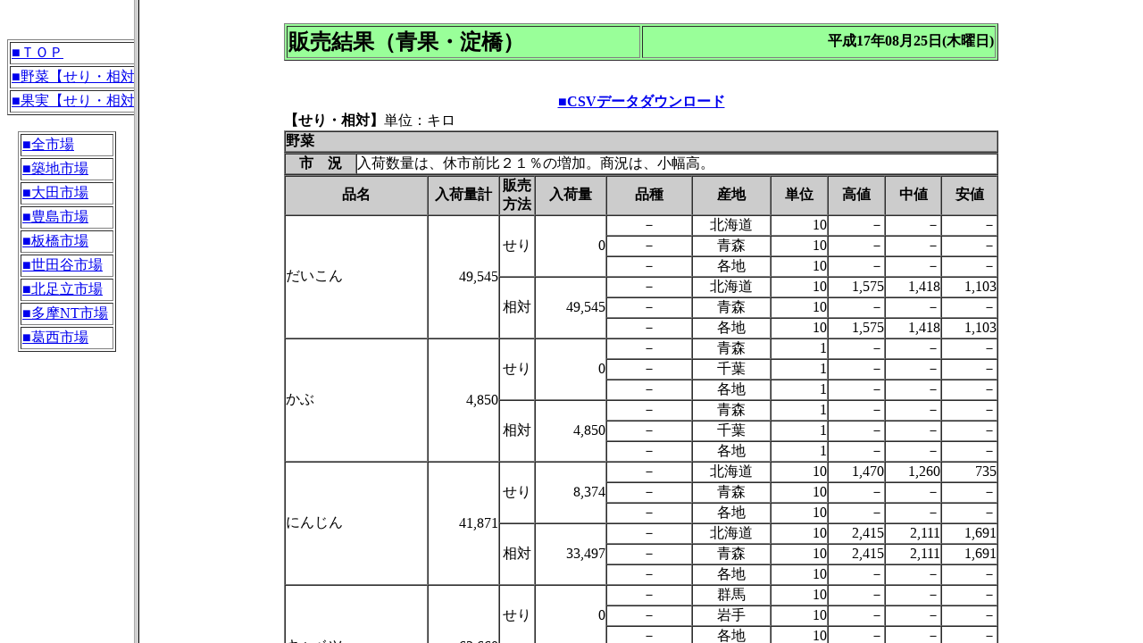

--- FILE ---
content_type: text/html
request_url: http://shijou-nippo.metro.tokyo.lg.jp/SN/200508/20050825/Sei/SN_Sei_Yodobashi_index.html
body_size: 284
content:
<HTML>
<HEAD>
  <META HTTP-EQUIV="Content-Type" CONTENT="text/html;CHARSET=x-sjis">
  <TITLE>販売結果（青果）</TITLE>
</HEAD>
<FRAMESET COLS="150,1*">
  <FRAME SRC=SN_Sei_Yodobashi_Menu.html NAME=MENU >
  <FRAME SRC=SN_Sei_Yodobashi.html  NAME=CONTENT >
</FRAMESET>
</HTML>


--- FILE ---
content_type: text/html
request_url: http://shijou-nippo.metro.tokyo.lg.jp/SN/200508/20050825/Sei/SN_Sei_Yodobashi_Menu.html
body_size: 1347
content:
<HTML>
<HEAD>
  <META HTTP-EQUIV='Content-Type' CONTENT='text/html;CHARSET=x-sjis'>
  <TITLE>販売結果（青果）</TITLE>
</HEAD>
<BODY BGCOLOR='#ffffff'>
<P>
<CENTER>
<BR><BR>
<TABLE WIDTH='200' BORDER='1'>
  <TR><TD><A HREF="SN_Sei_Yodobashi.html#TOP" TARGET=CONTENT>■ＴＯＰ</A></TD></TR>
  <TR><TD><A HREF="SN_Sei_Yodobashi.html#BUNRUI1" TARGET=CONTENT>■野菜【せり・相対】</A></TD></TR>
  <TR><TD><A HREF="SN_Sei_Yodobashi.html#BUNRUI2" TARGET=CONTENT>■果実【せり・相対】</A></TD></TR>


</TABLE>
<BR>
<TABLE WIDTH='110' BORDER='1'>
  <TR><TD><A HREF="SN_Sei_Zen_index.html" TARGET=_top>■全市場</A></TD></TR>
  <TR><TD><A HREF="SN_Sei_Tukiji_index.html" TARGET=_top>■築地市場</A></TD></TR>
  <TR><TD><A HREF="SN_Sei_Oota_index.html" TARGET=_top>■大田市場</A></TD></TR>
  <TR><TD><A HREF="SN_Sei_Toshima_index.html" TARGET=_top>■豊島市場</A></TD></TR>

  <TR><TD><A HREF="SN_Sei_Itabashi_index.html" TARGET=_top>■板橋市場</A></TD></TR>
  <TR><TD><A HREF="SN_Sei_Setagaya_index.html" TARGET=_top>■世田谷市場</A></TD></TR>
  <TR><TD><A HREF="SN_Sei_KitaAdati_index.html" TARGET=_top>■北足立市場</A></TD></TR>
  <TR><TD><A HREF="SN_Sei_TamaNT_index.html" TARGET=_top>■多摩NT市場</A></TD></TR>
  <TR><TD><A HREF="SN_Sei_Kasai_index.html" TARGET=_top>■葛西市場</A></TD></TR>
</TABLE>
</CENTER>
</BODY>
</HTML>


--- FILE ---
content_type: text/html
request_url: http://shijou-nippo.metro.tokyo.lg.jp/SN/200508/20050825/Sei/SN_Sei_Yodobashi.html
body_size: 76889
content:
<HTML>
<HEAD>
<META HTTP-EQUIV='Content-Type' CONTENT='text/html;CHARSET=x-sjis'>
<TITLE>販売結果（青果・淀橋）</TITLE>
</HEAD>
<BODY BGCOLOR='#ffffff'>
<CENTER>
<A NAME="TOP"></A>
<BR>
<TABLE WIDTH='800' BORDER='1' BGCOLOR='#99FF99'>
  <TR>
    <TH WIDTH='50%' ALIGN='LEFT' ><B><FONT SIZE='+2'>販売結果（青果・淀橋）</FONT></B></TH>
    <TH WIDTH='50%' ALIGN='RIGHT'><B><FONT SIZE='+0'>平成17年08月25日(木曜日)</FONT></B></TH>
  </TR>
</TABLE>
<BR>
<BR>
<TABLE WIDTH='850' BORDER='0' CELLSPACING='0' CELLPADDING='0'>
  <TR>
    <TD><TH ALIGN='CENTER'><A HREF='Sei_K4.csv' download='Sei_K4.csv' TARGET=CONTENT>■CSVデータダウンロード</A></TD>
  </TR>
</TABLE>
<TABLE WIDTH='800' BORDER='0' CELLSPACING='0' CELLPADDING='0'>
  <TR>
    <TD VALIGN='TOP'><B>【せり・相対】</B>単位：キロ</TD>
  </TR>
</TABLE>
<A NAME="BUNRUI1"></A>
<TABLE WIDTH='800' BORDER='1' CELLSPACING='0' CELLPADDING='0'>
  <TR>
    <TH ALIGN='LEFT' BGCOLOR='#CCCCCC'<B>野菜</B></TH>
  </TR>
</TABLE>
<TABLE WIDTH='800' BORDER='1' CELLSPACING='0' CELLPADDING='0'>
  <TR>
    <TD WIDTH='10%' ALIGN='CENTER' BGCOLOR='#CCCCCC'><B>市　況</B></TD>
    <TD WIDTH='90%' ALIGN='LEFT'>入荷数量は、休市前比２１％の増加。商況は、小幅高。</TD>
  </TR>
</TABLE>
<TABLE WIDTH='800' BORDER='1' CELLSPACING='0' CELLPADDING='0'>
  <TR>
    <TH WIDTH='20%' ALIGN='CENTER' BGCOLOR='#CCCCCC'><B>品名</B></TH>
    <TH WIDTH='10%' ALIGN='CENTER' BGCOLOR='#CCCCCC'><B>入荷量計</B></TH>
    <TH WIDTH='5%' ALIGN='CENTER' BGCOLOR='#CCCCCC'><B>販売方法</B></TH>
    <TH WIDTH='10%' ALIGN='CENTER' BGCOLOR='#CCCCCC'><B>入荷量</B></TH>
    <TH WIDTH='12%' ALIGN='CENTER' BGCOLOR='#CCCCCC'><B>品種</B></TH>
    <TH WIDTH='11%' ALIGN='CENTER' BGCOLOR='#CCCCCC'><B>産地</B></TH>
    <TH WIDTH='8%' ALIGN='CENTER' BGCOLOR='#CCCCCC'><B>単位</B></TH>
    <TH WIDTH='8%' ALIGN='CENTER' BGCOLOR='#CCCCCC'><B>高値</B></TH>
    <TH WIDTH='8%' ALIGN='CENTER' BGCOLOR='#CCCCCC'><B>中値</B></TH>
    <TH WIDTH='8%' ALIGN='CENTER' BGCOLOR='#CCCCCC'><B>安値</B></TH>
  </TR>
  <TR>
    <TD WIDTH='20%' ALIGN='LEFT'   ROWSPAN='6'>だいこん</TD>
    <TD WIDTH='10%' ALIGN='RIGHT'  ROWSPAN='6'>49,545</TD>
    <TD WIDTH='05%' ALIGN='CENTER' ROWSPAN='3'>せり</TD>
    <TD WIDTH='10%' ALIGN='RIGHT'  ROWSPAN='3'>0</TD>
    <TD WIDTH='12%' ALIGN='CENTER'>－</TD>
    <TD WIDTH='11%' ALIGN='CENTER'>北海道</TD>
    <TD WIDTH='08%' ALIGN='RIGHT' >10</TD>
    <TD WIDTH='08%' ALIGN='RIGHT' >－</TD>
    <TD WIDTH='08%' ALIGN='RIGHT' >－</TD>
    <TD WIDTH='08%' ALIGN='RIGHT' >－</TD>
  </TR>
  <TR>
    <TD WIDTH='12%' ALIGN='CENTER'>－</TD>
    <TD WIDTH='11%' ALIGN='CENTER'>青森</TD>
    <TD WIDTH='08%' ALIGN='RIGHT' >10</TD>
    <TD WIDTH='08%' ALIGN='RIGHT' >－</TD>
    <TD WIDTH='08%' ALIGN='RIGHT' >－</TD>
    <TD WIDTH='08%' ALIGN='RIGHT' >－</TD>
  </TR>
  <TR>
    <TD WIDTH='12%' ALIGN='CENTER'>－</TD>
    <TD WIDTH='11%' ALIGN='CENTER'>各地</TD>
    <TD WIDTH='08%' ALIGN='RIGHT' >10</TD>
    <TD WIDTH='08%' ALIGN='RIGHT' >－</TD>
    <TD WIDTH='08%' ALIGN='RIGHT' >－</TD>
    <TD WIDTH='08%' ALIGN='RIGHT' >－</TD>
  </TR>

  <TR>
    <TD WIDTH='05%' ALIGN='CENTER' ROWSPAN='3'>相対</TD>
    <TD WIDTH='10%' ALIGN='RIGHT'  ROWSPAN='3'>49,545</TD>
    <TD WIDTH='12%' ALIGN='CENTER'>－</TD>
    <TD WIDTH='11%' ALIGN='CENTER'>北海道</TD>
    <TD WIDTH='08%' ALIGN='RIGHT' >10</TD>
    <TD WIDTH='08%' ALIGN='RIGHT' >1,575</TD>
    <TD WIDTH='08%' ALIGN='RIGHT' >1,418</TD>
    <TD WIDTH='08%' ALIGN='RIGHT' >1,103</TD>
  </TR>
  <TR>
    <TD WIDTH='12%' ALIGN='CENTER'>－</TD>
    <TD WIDTH='11%' ALIGN='CENTER'>青森</TD>
    <TD WIDTH='08%' ALIGN='RIGHT' >10</TD>
    <TD WIDTH='08%' ALIGN='RIGHT' >－</TD>
    <TD WIDTH='08%' ALIGN='RIGHT' >－</TD>
    <TD WIDTH='08%' ALIGN='RIGHT' >－</TD>
  </TR>
  <TR>
    <TD WIDTH='12%' ALIGN='CENTER'>－</TD>
    <TD WIDTH='11%' ALIGN='CENTER'>各地</TD>
    <TD WIDTH='08%' ALIGN='RIGHT' >10</TD>
    <TD WIDTH='08%' ALIGN='RIGHT' >1,575</TD>
    <TD WIDTH='08%' ALIGN='RIGHT' >1,418</TD>
    <TD WIDTH='08%' ALIGN='RIGHT' >1,103</TD>
  </TR>
  <TR>
    <TD WIDTH='20%' ALIGN='LEFT'   ROWSPAN='6'>かぶ</TD>
    <TD WIDTH='10%' ALIGN='RIGHT'  ROWSPAN='6'>4,850</TD>
    <TD WIDTH='05%' ALIGN='CENTER' ROWSPAN='3'>せり</TD>
    <TD WIDTH='10%' ALIGN='RIGHT'  ROWSPAN='3'>0</TD>
    <TD WIDTH='12%' ALIGN='CENTER'>－</TD>
    <TD WIDTH='11%' ALIGN='CENTER'>青森</TD>
    <TD WIDTH='08%' ALIGN='RIGHT' >1</TD>
    <TD WIDTH='08%' ALIGN='RIGHT' >－</TD>
    <TD WIDTH='08%' ALIGN='RIGHT' >－</TD>
    <TD WIDTH='08%' ALIGN='RIGHT' >－</TD>
  </TR>
  <TR>
    <TD WIDTH='12%' ALIGN='CENTER'>－</TD>
    <TD WIDTH='11%' ALIGN='CENTER'>千葉</TD>
    <TD WIDTH='08%' ALIGN='RIGHT' >1</TD>
    <TD WIDTH='08%' ALIGN='RIGHT' >－</TD>
    <TD WIDTH='08%' ALIGN='RIGHT' >－</TD>
    <TD WIDTH='08%' ALIGN='RIGHT' >－</TD>
  </TR>
  <TR>
    <TD WIDTH='12%' ALIGN='CENTER'>－</TD>
    <TD WIDTH='11%' ALIGN='CENTER'>各地</TD>
    <TD WIDTH='08%' ALIGN='RIGHT' >1</TD>
    <TD WIDTH='08%' ALIGN='RIGHT' >－</TD>
    <TD WIDTH='08%' ALIGN='RIGHT' >－</TD>
    <TD WIDTH='08%' ALIGN='RIGHT' >－</TD>
  </TR>

  <TR>
    <TD WIDTH='05%' ALIGN='CENTER' ROWSPAN='3'>相対</TD>
    <TD WIDTH='10%' ALIGN='RIGHT'  ROWSPAN='3'>4,850</TD>
    <TD WIDTH='12%' ALIGN='CENTER'>－</TD>
    <TD WIDTH='11%' ALIGN='CENTER'>青森</TD>
    <TD WIDTH='08%' ALIGN='RIGHT' >1</TD>
    <TD WIDTH='08%' ALIGN='RIGHT' >－</TD>
    <TD WIDTH='08%' ALIGN='RIGHT' >－</TD>
    <TD WIDTH='08%' ALIGN='RIGHT' >－</TD>
  </TR>
  <TR>
    <TD WIDTH='12%' ALIGN='CENTER'>－</TD>
    <TD WIDTH='11%' ALIGN='CENTER'>千葉</TD>
    <TD WIDTH='08%' ALIGN='RIGHT' >1</TD>
    <TD WIDTH='08%' ALIGN='RIGHT' >－</TD>
    <TD WIDTH='08%' ALIGN='RIGHT' >－</TD>
    <TD WIDTH='08%' ALIGN='RIGHT' >－</TD>
  </TR>
  <TR>
    <TD WIDTH='12%' ALIGN='CENTER'>－</TD>
    <TD WIDTH='11%' ALIGN='CENTER'>各地</TD>
    <TD WIDTH='08%' ALIGN='RIGHT' >1</TD>
    <TD WIDTH='08%' ALIGN='RIGHT' >－</TD>
    <TD WIDTH='08%' ALIGN='RIGHT' >－</TD>
    <TD WIDTH='08%' ALIGN='RIGHT' >－</TD>
  </TR>
  <TR>
    <TD WIDTH='20%' ALIGN='LEFT'   ROWSPAN='6'>にんじん</TD>
    <TD WIDTH='10%' ALIGN='RIGHT'  ROWSPAN='6'>41,871</TD>
    <TD WIDTH='05%' ALIGN='CENTER' ROWSPAN='3'>せり</TD>
    <TD WIDTH='10%' ALIGN='RIGHT'  ROWSPAN='3'>8,374</TD>
    <TD WIDTH='12%' ALIGN='CENTER'>－</TD>
    <TD WIDTH='11%' ALIGN='CENTER'>北海道</TD>
    <TD WIDTH='08%' ALIGN='RIGHT' >10</TD>
    <TD WIDTH='08%' ALIGN='RIGHT' >1,470</TD>
    <TD WIDTH='08%' ALIGN='RIGHT' >1,260</TD>
    <TD WIDTH='08%' ALIGN='RIGHT' >735</TD>
  </TR>
  <TR>
    <TD WIDTH='12%' ALIGN='CENTER'>－</TD>
    <TD WIDTH='11%' ALIGN='CENTER'>青森</TD>
    <TD WIDTH='08%' ALIGN='RIGHT' >10</TD>
    <TD WIDTH='08%' ALIGN='RIGHT' >－</TD>
    <TD WIDTH='08%' ALIGN='RIGHT' >－</TD>
    <TD WIDTH='08%' ALIGN='RIGHT' >－</TD>
  </TR>
  <TR>
    <TD WIDTH='12%' ALIGN='CENTER'>－</TD>
    <TD WIDTH='11%' ALIGN='CENTER'>各地</TD>
    <TD WIDTH='08%' ALIGN='RIGHT' >10</TD>
    <TD WIDTH='08%' ALIGN='RIGHT' >－</TD>
    <TD WIDTH='08%' ALIGN='RIGHT' >－</TD>
    <TD WIDTH='08%' ALIGN='RIGHT' >－</TD>
  </TR>

  <TR>
    <TD WIDTH='05%' ALIGN='CENTER' ROWSPAN='3'>相対</TD>
    <TD WIDTH='10%' ALIGN='RIGHT'  ROWSPAN='3'>33,497</TD>
    <TD WIDTH='12%' ALIGN='CENTER'>－</TD>
    <TD WIDTH='11%' ALIGN='CENTER'>北海道</TD>
    <TD WIDTH='08%' ALIGN='RIGHT' >10</TD>
    <TD WIDTH='08%' ALIGN='RIGHT' >2,415</TD>
    <TD WIDTH='08%' ALIGN='RIGHT' >2,111</TD>
    <TD WIDTH='08%' ALIGN='RIGHT' >1,691</TD>
  </TR>
  <TR>
    <TD WIDTH='12%' ALIGN='CENTER'>－</TD>
    <TD WIDTH='11%' ALIGN='CENTER'>青森</TD>
    <TD WIDTH='08%' ALIGN='RIGHT' >10</TD>
    <TD WIDTH='08%' ALIGN='RIGHT' >2,415</TD>
    <TD WIDTH='08%' ALIGN='RIGHT' >2,111</TD>
    <TD WIDTH='08%' ALIGN='RIGHT' >1,691</TD>
  </TR>
  <TR>
    <TD WIDTH='12%' ALIGN='CENTER'>－</TD>
    <TD WIDTH='11%' ALIGN='CENTER'>各地</TD>
    <TD WIDTH='08%' ALIGN='RIGHT' >10</TD>
    <TD WIDTH='08%' ALIGN='RIGHT' >－</TD>
    <TD WIDTH='08%' ALIGN='RIGHT' >－</TD>
    <TD WIDTH='08%' ALIGN='RIGHT' >－</TD>
  </TR>
  <TR>
    <TD WIDTH='20%' ALIGN='LEFT'   ROWSPAN='6'>キャベツ</TD>
    <TD WIDTH='10%' ALIGN='RIGHT'  ROWSPAN='6'>62,660</TD>
    <TD WIDTH='05%' ALIGN='CENTER' ROWSPAN='3'>せり</TD>
    <TD WIDTH='10%' ALIGN='RIGHT'  ROWSPAN='3'>0</TD>
    <TD WIDTH='12%' ALIGN='CENTER'>－</TD>
    <TD WIDTH='11%' ALIGN='CENTER'>群馬</TD>
    <TD WIDTH='08%' ALIGN='RIGHT' >10</TD>
    <TD WIDTH='08%' ALIGN='RIGHT' >－</TD>
    <TD WIDTH='08%' ALIGN='RIGHT' >－</TD>
    <TD WIDTH='08%' ALIGN='RIGHT' >－</TD>
  </TR>
  <TR>
    <TD WIDTH='12%' ALIGN='CENTER'>－</TD>
    <TD WIDTH='11%' ALIGN='CENTER'>岩手</TD>
    <TD WIDTH='08%' ALIGN='RIGHT' >10</TD>
    <TD WIDTH='08%' ALIGN='RIGHT' >－</TD>
    <TD WIDTH='08%' ALIGN='RIGHT' >－</TD>
    <TD WIDTH='08%' ALIGN='RIGHT' >－</TD>
  </TR>
  <TR>
    <TD WIDTH='12%' ALIGN='CENTER'>－</TD>
    <TD WIDTH='11%' ALIGN='CENTER'>各地</TD>
    <TD WIDTH='08%' ALIGN='RIGHT' >10</TD>
    <TD WIDTH='08%' ALIGN='RIGHT' >－</TD>
    <TD WIDTH='08%' ALIGN='RIGHT' >－</TD>
    <TD WIDTH='08%' ALIGN='RIGHT' >－</TD>
  </TR>

  <TR>
    <TD WIDTH='05%' ALIGN='CENTER' ROWSPAN='3'>相対</TD>
    <TD WIDTH='10%' ALIGN='RIGHT'  ROWSPAN='3'>62,660</TD>
    <TD WIDTH='12%' ALIGN='CENTER'>－</TD>
    <TD WIDTH='11%' ALIGN='CENTER'>群馬</TD>
    <TD WIDTH='08%' ALIGN='RIGHT' >10</TD>
    <TD WIDTH='08%' ALIGN='RIGHT' >840</TD>
    <TD WIDTH='08%' ALIGN='RIGHT' >693</TD>
    <TD WIDTH='08%' ALIGN='RIGHT' >588</TD>
  </TR>
  <TR>
    <TD WIDTH='12%' ALIGN='CENTER'>－</TD>
    <TD WIDTH='11%' ALIGN='CENTER'>岩手</TD>
    <TD WIDTH='08%' ALIGN='RIGHT' >10</TD>
    <TD WIDTH='08%' ALIGN='RIGHT' >－</TD>
    <TD WIDTH='08%' ALIGN='RIGHT' >－</TD>
    <TD WIDTH='08%' ALIGN='RIGHT' >－</TD>
  </TR>
  <TR>
    <TD WIDTH='12%' ALIGN='CENTER'>－</TD>
    <TD WIDTH='11%' ALIGN='CENTER'>各地</TD>
    <TD WIDTH='08%' ALIGN='RIGHT' >10</TD>
    <TD WIDTH='08%' ALIGN='RIGHT' >735</TD>
    <TD WIDTH='08%' ALIGN='RIGHT' >620</TD>
    <TD WIDTH='08%' ALIGN='RIGHT' >515</TD>
  </TR>
  <TR>
    <TD WIDTH='20%' ALIGN='LEFT'   ROWSPAN='6'>レタス</TD>
    <TD WIDTH='10%' ALIGN='RIGHT'  ROWSPAN='6'>59,798</TD>
    <TD WIDTH='05%' ALIGN='CENTER' ROWSPAN='3'>せり</TD>
    <TD WIDTH='10%' ALIGN='RIGHT'  ROWSPAN='3'>0</TD>
    <TD WIDTH='12%' ALIGN='CENTER'>－</TD>
    <TD WIDTH='11%' ALIGN='CENTER'>長野</TD>
    <TD WIDTH='08%' ALIGN='RIGHT' >10</TD>
    <TD WIDTH='08%' ALIGN='RIGHT' >－</TD>
    <TD WIDTH='08%' ALIGN='RIGHT' >－</TD>
    <TD WIDTH='08%' ALIGN='RIGHT' >－</TD>
  </TR>
  <TR>
    <TD WIDTH='12%' ALIGN='CENTER'>－</TD>
    <TD WIDTH='11%' ALIGN='CENTER'>群馬</TD>
    <TD WIDTH='08%' ALIGN='RIGHT' >10</TD>
    <TD WIDTH='08%' ALIGN='RIGHT' >－</TD>
    <TD WIDTH='08%' ALIGN='RIGHT' >－</TD>
    <TD WIDTH='08%' ALIGN='RIGHT' >－</TD>
  </TR>
  <TR>
    <TD WIDTH='12%' ALIGN='CENTER'>－</TD>
    <TD WIDTH='11%' ALIGN='CENTER'>各地</TD>
    <TD WIDTH='08%' ALIGN='RIGHT' >10</TD>
    <TD WIDTH='08%' ALIGN='RIGHT' >－</TD>
    <TD WIDTH='08%' ALIGN='RIGHT' >－</TD>
    <TD WIDTH='08%' ALIGN='RIGHT' >－</TD>
  </TR>

  <TR>
    <TD WIDTH='05%' ALIGN='CENTER' ROWSPAN='3'>相対</TD>
    <TD WIDTH='10%' ALIGN='RIGHT'  ROWSPAN='3'>59,798</TD>
    <TD WIDTH='12%' ALIGN='CENTER'>－</TD>
    <TD WIDTH='11%' ALIGN='CENTER'>長野</TD>
    <TD WIDTH='08%' ALIGN='RIGHT' >10</TD>
    <TD WIDTH='08%' ALIGN='RIGHT' >2,205</TD>
    <TD WIDTH='08%' ALIGN='RIGHT' >1,964</TD>
    <TD WIDTH='08%' ALIGN='RIGHT' >1,544</TD>
  </TR>
  <TR>
    <TD WIDTH='12%' ALIGN='CENTER'>－</TD>
    <TD WIDTH='11%' ALIGN='CENTER'>群馬</TD>
    <TD WIDTH='08%' ALIGN='RIGHT' >10</TD>
    <TD WIDTH='08%' ALIGN='RIGHT' >－</TD>
    <TD WIDTH='08%' ALIGN='RIGHT' >－</TD>
    <TD WIDTH='08%' ALIGN='RIGHT' >－</TD>
  </TR>
  <TR>
    <TD WIDTH='12%' ALIGN='CENTER'>－</TD>
    <TD WIDTH='11%' ALIGN='CENTER'>各地</TD>
    <TD WIDTH='08%' ALIGN='RIGHT' >10</TD>
    <TD WIDTH='08%' ALIGN='RIGHT' >－</TD>
    <TD WIDTH='08%' ALIGN='RIGHT' >－</TD>
    <TD WIDTH='08%' ALIGN='RIGHT' >－</TD>
  </TR>
  <TR>
    <TD WIDTH='20%' ALIGN='LEFT'   ROWSPAN='6'>はくさい</TD>
    <TD WIDTH='10%' ALIGN='RIGHT'  ROWSPAN='6'>20,230</TD>
    <TD WIDTH='05%' ALIGN='CENTER' ROWSPAN='3'>せり</TD>
    <TD WIDTH='10%' ALIGN='RIGHT'  ROWSPAN='3'>0</TD>
    <TD WIDTH='12%' ALIGN='CENTER'>－</TD>
    <TD WIDTH='11%' ALIGN='CENTER'>長野</TD>
    <TD WIDTH='08%' ALIGN='RIGHT' >15</TD>
    <TD WIDTH='08%' ALIGN='RIGHT' >－</TD>
    <TD WIDTH='08%' ALIGN='RIGHT' >－</TD>
    <TD WIDTH='08%' ALIGN='RIGHT' >－</TD>
  </TR>
  <TR>
    <TD WIDTH='12%' ALIGN='CENTER'>－</TD>
    <TD WIDTH='11%' ALIGN='CENTER'>群馬</TD>
    <TD WIDTH='08%' ALIGN='RIGHT' >15</TD>
    <TD WIDTH='08%' ALIGN='RIGHT' >－</TD>
    <TD WIDTH='08%' ALIGN='RIGHT' >－</TD>
    <TD WIDTH='08%' ALIGN='RIGHT' >－</TD>
  </TR>
  <TR>
    <TD WIDTH='12%' ALIGN='CENTER'>－</TD>
    <TD WIDTH='11%' ALIGN='CENTER'>各地</TD>
    <TD WIDTH='08%' ALIGN='RIGHT' >15</TD>
    <TD WIDTH='08%' ALIGN='RIGHT' >－</TD>
    <TD WIDTH='08%' ALIGN='RIGHT' >－</TD>
    <TD WIDTH='08%' ALIGN='RIGHT' >－</TD>
  </TR>

  <TR>
    <TD WIDTH='05%' ALIGN='CENTER' ROWSPAN='3'>相対</TD>
    <TD WIDTH='10%' ALIGN='RIGHT'  ROWSPAN='3'>20,230</TD>
    <TD WIDTH='12%' ALIGN='CENTER'>－</TD>
    <TD WIDTH='11%' ALIGN='CENTER'>長野</TD>
    <TD WIDTH='08%' ALIGN='RIGHT' >15</TD>
    <TD WIDTH='08%' ALIGN='RIGHT' >1,365</TD>
    <TD WIDTH='08%' ALIGN='RIGHT' >1,166</TD>
    <TD WIDTH='08%' ALIGN='RIGHT' >956</TD>
  </TR>
  <TR>
    <TD WIDTH='12%' ALIGN='CENTER'>－</TD>
    <TD WIDTH='11%' ALIGN='CENTER'>群馬</TD>
    <TD WIDTH='08%' ALIGN='RIGHT' >15</TD>
    <TD WIDTH='08%' ALIGN='RIGHT' >1,050</TD>
    <TD WIDTH='08%' ALIGN='RIGHT' >945</TD>
    <TD WIDTH='08%' ALIGN='RIGHT' >735</TD>
  </TR>
  <TR>
    <TD WIDTH='12%' ALIGN='CENTER'>－</TD>
    <TD WIDTH='11%' ALIGN='CENTER'>各地</TD>
    <TD WIDTH='08%' ALIGN='RIGHT' >15</TD>
    <TD WIDTH='08%' ALIGN='RIGHT' >－</TD>
    <TD WIDTH='08%' ALIGN='RIGHT' >－</TD>
    <TD WIDTH='08%' ALIGN='RIGHT' >－</TD>
  </TR>
  <TR>
    <TD WIDTH='20%' ALIGN='LEFT'   ROWSPAN='6'>こまつな</TD>
    <TD WIDTH='10%' ALIGN='RIGHT'  ROWSPAN='6'>2,545</TD>
    <TD WIDTH='05%' ALIGN='CENTER' ROWSPAN='3'>せり</TD>
    <TD WIDTH='10%' ALIGN='RIGHT'  ROWSPAN='3'>509</TD>
    <TD WIDTH='12%' ALIGN='CENTER'>－</TD>
    <TD WIDTH='11%' ALIGN='CENTER'>埼玉</TD>
    <TD WIDTH='08%' ALIGN='RIGHT' >0.4</TD>
    <TD WIDTH='08%' ALIGN='RIGHT' >158</TD>
    <TD WIDTH='08%' ALIGN='RIGHT' >84</TD>
    <TD WIDTH='08%' ALIGN='RIGHT' >63</TD>
  </TR>
  <TR>
    <TD WIDTH='12%' ALIGN='CENTER'>－</TD>
    <TD WIDTH='11%' ALIGN='CENTER'>東京</TD>
    <TD WIDTH='08%' ALIGN='RIGHT' >0.4</TD>
    <TD WIDTH='08%' ALIGN='RIGHT' >210</TD>
    <TD WIDTH='08%' ALIGN='RIGHT' >137</TD>
    <TD WIDTH='08%' ALIGN='RIGHT' >63</TD>
  </TR>
  <TR>
    <TD WIDTH='12%' ALIGN='CENTER'>－</TD>
    <TD WIDTH='11%' ALIGN='CENTER'>各地</TD>
    <TD WIDTH='08%' ALIGN='RIGHT' >0.4</TD>
    <TD WIDTH='08%' ALIGN='RIGHT' >－</TD>
    <TD WIDTH='08%' ALIGN='RIGHT' >－</TD>
    <TD WIDTH='08%' ALIGN='RIGHT' >－</TD>
  </TR>

  <TR>
    <TD WIDTH='05%' ALIGN='CENTER' ROWSPAN='3'>相対</TD>
    <TD WIDTH='10%' ALIGN='RIGHT'  ROWSPAN='3'>2,036</TD>
    <TD WIDTH='12%' ALIGN='CENTER'>－</TD>
    <TD WIDTH='11%' ALIGN='CENTER'>埼玉</TD>
    <TD WIDTH='08%' ALIGN='RIGHT' >0.4</TD>
    <TD WIDTH='08%' ALIGN='RIGHT' >－</TD>
    <TD WIDTH='08%' ALIGN='RIGHT' >－</TD>
    <TD WIDTH='08%' ALIGN='RIGHT' >－</TD>
  </TR>
  <TR>
    <TD WIDTH='12%' ALIGN='CENTER'>－</TD>
    <TD WIDTH='11%' ALIGN='CENTER'>東京</TD>
    <TD WIDTH='08%' ALIGN='RIGHT' >0.4</TD>
    <TD WIDTH='08%' ALIGN='RIGHT' >210</TD>
    <TD WIDTH='08%' ALIGN='RIGHT' >189</TD>
    <TD WIDTH='08%' ALIGN='RIGHT' >147</TD>
  </TR>
  <TR>
    <TD WIDTH='12%' ALIGN='CENTER'>－</TD>
    <TD WIDTH='11%' ALIGN='CENTER'>各地</TD>
    <TD WIDTH='08%' ALIGN='RIGHT' >0.4</TD>
    <TD WIDTH='08%' ALIGN='RIGHT' >－</TD>
    <TD WIDTH='08%' ALIGN='RIGHT' >－</TD>
    <TD WIDTH='08%' ALIGN='RIGHT' >－</TD>
  </TR>
  <TR>
    <TD WIDTH='20%' ALIGN='LEFT'   ROWSPAN='6'>ほうれんそう</TD>
    <TD WIDTH='10%' ALIGN='RIGHT'  ROWSPAN='6'>5,651</TD>
    <TD WIDTH='05%' ALIGN='CENTER' ROWSPAN='3'>せり</TD>
    <TD WIDTH='10%' ALIGN='RIGHT'  ROWSPAN='3'>1,130</TD>
    <TD WIDTH='12%' ALIGN='CENTER'>－</TD>
    <TD WIDTH='11%' ALIGN='CENTER'>岩手</TD>
    <TD WIDTH='08%' ALIGN='RIGHT' >0.2</TD>
    <TD WIDTH='08%' ALIGN='RIGHT' >－</TD>
    <TD WIDTH='08%' ALIGN='RIGHT' >－</TD>
    <TD WIDTH='08%' ALIGN='RIGHT' >－</TD>
  </TR>
  <TR>
    <TD WIDTH='12%' ALIGN='CENTER'>－</TD>
    <TD WIDTH='11%' ALIGN='CENTER'>栃木</TD>
    <TD WIDTH='08%' ALIGN='RIGHT' >0.2</TD>
    <TD WIDTH='08%' ALIGN='RIGHT' >－</TD>
    <TD WIDTH='08%' ALIGN='RIGHT' >－</TD>
    <TD WIDTH='08%' ALIGN='RIGHT' >－</TD>
  </TR>
  <TR>
    <TD WIDTH='12%' ALIGN='CENTER'>－</TD>
    <TD WIDTH='11%' ALIGN='CENTER'>各地</TD>
    <TD WIDTH='08%' ALIGN='RIGHT' >0.2</TD>
    <TD WIDTH='08%' ALIGN='RIGHT' >189</TD>
    <TD WIDTH='08%' ALIGN='RIGHT' >158</TD>
    <TD WIDTH='08%' ALIGN='RIGHT' >137</TD>
  </TR>

  <TR>
    <TD WIDTH='05%' ALIGN='CENTER' ROWSPAN='3'>相対</TD>
    <TD WIDTH='10%' ALIGN='RIGHT'  ROWSPAN='3'>4,521</TD>
    <TD WIDTH='12%' ALIGN='CENTER'>－</TD>
    <TD WIDTH='11%' ALIGN='CENTER'>岩手</TD>
    <TD WIDTH='08%' ALIGN='RIGHT' >0.2</TD>
    <TD WIDTH='08%' ALIGN='RIGHT' >294</TD>
    <TD WIDTH='08%' ALIGN='RIGHT' >258</TD>
    <TD WIDTH='08%' ALIGN='RIGHT' >206</TD>
  </TR>
  <TR>
    <TD WIDTH='12%' ALIGN='CENTER'>－</TD>
    <TD WIDTH='11%' ALIGN='CENTER'>栃木</TD>
    <TD WIDTH='08%' ALIGN='RIGHT' >0.2</TD>
    <TD WIDTH='08%' ALIGN='RIGHT' >－</TD>
    <TD WIDTH='08%' ALIGN='RIGHT' >－</TD>
    <TD WIDTH='08%' ALIGN='RIGHT' >－</TD>
  </TR>
  <TR>
    <TD WIDTH='12%' ALIGN='CENTER'>－</TD>
    <TD WIDTH='11%' ALIGN='CENTER'>各地</TD>
    <TD WIDTH='08%' ALIGN='RIGHT' >0.2</TD>
    <TD WIDTH='08%' ALIGN='RIGHT' >315</TD>
    <TD WIDTH='08%' ALIGN='RIGHT' >273</TD>
    <TD WIDTH='08%' ALIGN='RIGHT' >221</TD>
  </TR>
  <TR>
    <TD WIDTH='20%' ALIGN='LEFT'   ROWSPAN='6'>ねぎ</TD>
    <TD WIDTH='10%' ALIGN='RIGHT'  ROWSPAN='6'>28,100</TD>
    <TD WIDTH='05%' ALIGN='CENTER' ROWSPAN='3'>せり</TD>
    <TD WIDTH='10%' ALIGN='RIGHT'  ROWSPAN='3'>5,620</TD>
    <TD WIDTH='12%' ALIGN='CENTER'>－</TD>
    <TD WIDTH='11%' ALIGN='CENTER'>茨城</TD>
    <TD WIDTH='08%' ALIGN='RIGHT' >5</TD>
    <TD WIDTH='08%' ALIGN='RIGHT' >1,050</TD>
    <TD WIDTH='08%' ALIGN='RIGHT' >630</TD>
    <TD WIDTH='08%' ALIGN='RIGHT' >315</TD>
  </TR>
  <TR>
    <TD WIDTH='12%' ALIGN='CENTER'>－</TD>
    <TD WIDTH='11%' ALIGN='CENTER'>青森</TD>
    <TD WIDTH='08%' ALIGN='RIGHT' >5</TD>
    <TD WIDTH='08%' ALIGN='RIGHT' >－</TD>
    <TD WIDTH='08%' ALIGN='RIGHT' >－</TD>
    <TD WIDTH='08%' ALIGN='RIGHT' >－</TD>
  </TR>
  <TR>
    <TD WIDTH='12%' ALIGN='CENTER'>－</TD>
    <TD WIDTH='11%' ALIGN='CENTER'>各地</TD>
    <TD WIDTH='08%' ALIGN='RIGHT' >5</TD>
    <TD WIDTH='08%' ALIGN='RIGHT' >1,260</TD>
    <TD WIDTH='08%' ALIGN='RIGHT' >840</TD>
    <TD WIDTH='08%' ALIGN='RIGHT' >525</TD>
  </TR>

  <TR>
    <TD WIDTH='05%' ALIGN='CENTER' ROWSPAN='3'>相対</TD>
    <TD WIDTH='10%' ALIGN='RIGHT'  ROWSPAN='3'>22,480</TD>
    <TD WIDTH='12%' ALIGN='CENTER'>－</TD>
    <TD WIDTH='11%' ALIGN='CENTER'>茨城</TD>
    <TD WIDTH='08%' ALIGN='RIGHT' >5</TD>
    <TD WIDTH='08%' ALIGN='RIGHT' >1,680</TD>
    <TD WIDTH='08%' ALIGN='RIGHT' >1,491</TD>
    <TD WIDTH='08%' ALIGN='RIGHT' >1,176</TD>
  </TR>
  <TR>
    <TD WIDTH='12%' ALIGN='CENTER'>－</TD>
    <TD WIDTH='11%' ALIGN='CENTER'>青森</TD>
    <TD WIDTH='08%' ALIGN='RIGHT' >5</TD>
    <TD WIDTH='08%' ALIGN='RIGHT' >－</TD>
    <TD WIDTH='08%' ALIGN='RIGHT' >－</TD>
    <TD WIDTH='08%' ALIGN='RIGHT' >－</TD>
  </TR>
  <TR>
    <TD WIDTH='12%' ALIGN='CENTER'>－</TD>
    <TD WIDTH='11%' ALIGN='CENTER'>各地</TD>
    <TD WIDTH='08%' ALIGN='RIGHT' >5</TD>
    <TD WIDTH='08%' ALIGN='RIGHT' >1,890</TD>
    <TD WIDTH='08%' ALIGN='RIGHT' >1,638</TD>
    <TD WIDTH='08%' ALIGN='RIGHT' >1,323</TD>
  </TR>
  <TR>
    <TD WIDTH='20%' ALIGN='LEFT'   ROWSPAN='6'>きゅうり</TD>
    <TD WIDTH='10%' ALIGN='RIGHT'  ROWSPAN='6'>57,839</TD>
    <TD WIDTH='05%' ALIGN='CENTER' ROWSPAN='3'>せり</TD>
    <TD WIDTH='10%' ALIGN='RIGHT'  ROWSPAN='3'>11,568</TD>
    <TD WIDTH='12%' ALIGN='CENTER'>－</TD>
    <TD WIDTH='11%' ALIGN='CENTER'>福島</TD>
    <TD WIDTH='08%' ALIGN='RIGHT' >5</TD>
    <TD WIDTH='08%' ALIGN='RIGHT' >－</TD>
    <TD WIDTH='08%' ALIGN='RIGHT' >－</TD>
    <TD WIDTH='08%' ALIGN='RIGHT' >－</TD>
  </TR>
  <TR>
    <TD WIDTH='12%' ALIGN='CENTER'>－</TD>
    <TD WIDTH='11%' ALIGN='CENTER'>岩手</TD>
    <TD WIDTH='08%' ALIGN='RIGHT' >5</TD>
    <TD WIDTH='08%' ALIGN='RIGHT' >－</TD>
    <TD WIDTH='08%' ALIGN='RIGHT' >－</TD>
    <TD WIDTH='08%' ALIGN='RIGHT' >－</TD>
  </TR>
  <TR>
    <TD WIDTH='12%' ALIGN='CENTER'>－</TD>
    <TD WIDTH='11%' ALIGN='CENTER'>各地</TD>
    <TD WIDTH='08%' ALIGN='RIGHT' >5</TD>
    <TD WIDTH='08%' ALIGN='RIGHT' >1,155</TD>
    <TD WIDTH='08%' ALIGN='RIGHT' >1,050</TD>
    <TD WIDTH='08%' ALIGN='RIGHT' >840</TD>
  </TR>

  <TR>
    <TD WIDTH='05%' ALIGN='CENTER' ROWSPAN='3'>相対</TD>
    <TD WIDTH='10%' ALIGN='RIGHT'  ROWSPAN='3'>46,271</TD>
    <TD WIDTH='12%' ALIGN='CENTER'>－</TD>
    <TD WIDTH='11%' ALIGN='CENTER'>福島</TD>
    <TD WIDTH='08%' ALIGN='RIGHT' >5</TD>
    <TD WIDTH='08%' ALIGN='RIGHT' >1,785</TD>
    <TD WIDTH='08%' ALIGN='RIGHT' >1,565</TD>
    <TD WIDTH='08%' ALIGN='RIGHT' >1,250</TD>
  </TR>
  <TR>
    <TD WIDTH='12%' ALIGN='CENTER'>－</TD>
    <TD WIDTH='11%' ALIGN='CENTER'>岩手</TD>
    <TD WIDTH='08%' ALIGN='RIGHT' >5</TD>
    <TD WIDTH='08%' ALIGN='RIGHT' >－</TD>
    <TD WIDTH='08%' ALIGN='RIGHT' >－</TD>
    <TD WIDTH='08%' ALIGN='RIGHT' >－</TD>
  </TR>
  <TR>
    <TD WIDTH='12%' ALIGN='CENTER'>－</TD>
    <TD WIDTH='11%' ALIGN='CENTER'>各地</TD>
    <TD WIDTH='08%' ALIGN='RIGHT' >5</TD>
    <TD WIDTH='08%' ALIGN='RIGHT' >1,785</TD>
    <TD WIDTH='08%' ALIGN='RIGHT' >1,565</TD>
    <TD WIDTH='08%' ALIGN='RIGHT' >1,250</TD>
  </TR>
  <TR>
    <TD WIDTH='20%' ALIGN='LEFT'   ROWSPAN='6'>かぼちゃ</TD>
    <TD WIDTH='10%' ALIGN='RIGHT'  ROWSPAN='6'>23,820</TD>
    <TD WIDTH='05%' ALIGN='CENTER' ROWSPAN='3'>せり</TD>
    <TD WIDTH='10%' ALIGN='RIGHT'  ROWSPAN='3'>0</TD>
    <TD WIDTH='12%' ALIGN='CENTER'>－</TD>
    <TD WIDTH='11%' ALIGN='CENTER'>北海道</TD>
    <TD WIDTH='08%' ALIGN='RIGHT' >10</TD>
    <TD WIDTH='08%' ALIGN='RIGHT' >－</TD>
    <TD WIDTH='08%' ALIGN='RIGHT' >－</TD>
    <TD WIDTH='08%' ALIGN='RIGHT' >－</TD>
  </TR>
  <TR>
    <TD WIDTH='12%' ALIGN='CENTER'>－</TD>
    <TD WIDTH='11%' ALIGN='CENTER'>青森</TD>
    <TD WIDTH='08%' ALIGN='RIGHT' >10</TD>
    <TD WIDTH='08%' ALIGN='RIGHT' >－</TD>
    <TD WIDTH='08%' ALIGN='RIGHT' >－</TD>
    <TD WIDTH='08%' ALIGN='RIGHT' >－</TD>
  </TR>
  <TR>
    <TD WIDTH='12%' ALIGN='CENTER'>－</TD>
    <TD WIDTH='11%' ALIGN='CENTER'>各地</TD>
    <TD WIDTH='08%' ALIGN='RIGHT' >10</TD>
    <TD WIDTH='08%' ALIGN='RIGHT' >－</TD>
    <TD WIDTH='08%' ALIGN='RIGHT' >－</TD>
    <TD WIDTH='08%' ALIGN='RIGHT' >－</TD>
  </TR>

  <TR>
    <TD WIDTH='05%' ALIGN='CENTER' ROWSPAN='3'>相対</TD>
    <TD WIDTH='10%' ALIGN='RIGHT'  ROWSPAN='3'>23,820</TD>
    <TD WIDTH='12%' ALIGN='CENTER'>－</TD>
    <TD WIDTH='11%' ALIGN='CENTER'>北海道</TD>
    <TD WIDTH='08%' ALIGN='RIGHT' >10</TD>
    <TD WIDTH='08%' ALIGN='RIGHT' >1,680</TD>
    <TD WIDTH='08%' ALIGN='RIGHT' >1,491</TD>
    <TD WIDTH='08%' ALIGN='RIGHT' >1,176</TD>
  </TR>
  <TR>
    <TD WIDTH='12%' ALIGN='CENTER'>－</TD>
    <TD WIDTH='11%' ALIGN='CENTER'>青森</TD>
    <TD WIDTH='08%' ALIGN='RIGHT' >10</TD>
    <TD WIDTH='08%' ALIGN='RIGHT' >－</TD>
    <TD WIDTH='08%' ALIGN='RIGHT' >－</TD>
    <TD WIDTH='08%' ALIGN='RIGHT' >－</TD>
  </TR>
  <TR>
    <TD WIDTH='12%' ALIGN='CENTER'>－</TD>
    <TD WIDTH='11%' ALIGN='CENTER'>各地</TD>
    <TD WIDTH='08%' ALIGN='RIGHT' >10</TD>
    <TD WIDTH='08%' ALIGN='RIGHT' >1,575</TD>
    <TD WIDTH='08%' ALIGN='RIGHT' >1,418</TD>
    <TD WIDTH='08%' ALIGN='RIGHT' >1,103</TD>
  </TR>
  <TR>
    <TD WIDTH='20%' ALIGN='LEFT'   ROWSPAN='6'>なす</TD>
    <TD WIDTH='10%' ALIGN='RIGHT'  ROWSPAN='6'>53,401</TD>
    <TD WIDTH='05%' ALIGN='CENTER' ROWSPAN='3'>せり</TD>
    <TD WIDTH='10%' ALIGN='RIGHT'  ROWSPAN='3'>10,680</TD>
    <TD WIDTH='12%' ALIGN='CENTER'>－</TD>
    <TD WIDTH='11%' ALIGN='CENTER'>栃木</TD>
    <TD WIDTH='08%' ALIGN='RIGHT' >5</TD>
    <TD WIDTH='08%' ALIGN='RIGHT' >－</TD>
    <TD WIDTH='08%' ALIGN='RIGHT' >－</TD>
    <TD WIDTH='08%' ALIGN='RIGHT' >－</TD>
  </TR>
  <TR>
    <TD WIDTH='12%' ALIGN='CENTER'>－</TD>
    <TD WIDTH='11%' ALIGN='CENTER'>群馬</TD>
    <TD WIDTH='08%' ALIGN='RIGHT' >5</TD>
    <TD WIDTH='08%' ALIGN='RIGHT' >735</TD>
    <TD WIDTH='08%' ALIGN='RIGHT' >525</TD>
    <TD WIDTH='08%' ALIGN='RIGHT' >420</TD>
  </TR>
  <TR>
    <TD WIDTH='12%' ALIGN='CENTER'>－</TD>
    <TD WIDTH='11%' ALIGN='CENTER'>各地</TD>
    <TD WIDTH='08%' ALIGN='RIGHT' >5</TD>
    <TD WIDTH='08%' ALIGN='RIGHT' >－</TD>
    <TD WIDTH='08%' ALIGN='RIGHT' >－</TD>
    <TD WIDTH='08%' ALIGN='RIGHT' >－</TD>
  </TR>

  <TR>
    <TD WIDTH='05%' ALIGN='CENTER' ROWSPAN='3'>相対</TD>
    <TD WIDTH='10%' ALIGN='RIGHT'  ROWSPAN='3'>42,721</TD>
    <TD WIDTH='12%' ALIGN='CENTER'>－</TD>
    <TD WIDTH='11%' ALIGN='CENTER'>栃木</TD>
    <TD WIDTH='08%' ALIGN='RIGHT' >5</TD>
    <TD WIDTH='08%' ALIGN='RIGHT' >1,260</TD>
    <TD WIDTH='08%' ALIGN='RIGHT' >1,092</TD>
    <TD WIDTH='08%' ALIGN='RIGHT' >882</TD>
  </TR>
  <TR>
    <TD WIDTH='12%' ALIGN='CENTER'>－</TD>
    <TD WIDTH='11%' ALIGN='CENTER'>群馬</TD>
    <TD WIDTH='08%' ALIGN='RIGHT' >5</TD>
    <TD WIDTH='08%' ALIGN='RIGHT' >－</TD>
    <TD WIDTH='08%' ALIGN='RIGHT' >－</TD>
    <TD WIDTH='08%' ALIGN='RIGHT' >－</TD>
  </TR>
  <TR>
    <TD WIDTH='12%' ALIGN='CENTER'>－</TD>
    <TD WIDTH='11%' ALIGN='CENTER'>各地</TD>
    <TD WIDTH='08%' ALIGN='RIGHT' >5</TD>
    <TD WIDTH='08%' ALIGN='RIGHT' >1,260</TD>
    <TD WIDTH='08%' ALIGN='RIGHT' >1,092</TD>
    <TD WIDTH='08%' ALIGN='RIGHT' >882</TD>
  </TR>
  <TR>
    <TD WIDTH='20%' ALIGN='LEFT'   ROWSPAN='6'>トマト</TD>
    <TD WIDTH='10%' ALIGN='RIGHT'  ROWSPAN='6'>91,049</TD>
    <TD WIDTH='05%' ALIGN='CENTER' ROWSPAN='3'>せり</TD>
    <TD WIDTH='10%' ALIGN='RIGHT'  ROWSPAN='3'>18,210</TD>
    <TD WIDTH='12%' ALIGN='CENTER'>－</TD>
    <TD WIDTH='11%' ALIGN='CENTER'>青森</TD>
    <TD WIDTH='08%' ALIGN='RIGHT' >4</TD>
    <TD WIDTH='08%' ALIGN='RIGHT' >－</TD>
    <TD WIDTH='08%' ALIGN='RIGHT' >－</TD>
    <TD WIDTH='08%' ALIGN='RIGHT' >－</TD>
  </TR>
  <TR>
    <TD WIDTH='12%' ALIGN='CENTER'>－</TD>
    <TD WIDTH='11%' ALIGN='CENTER'>福島</TD>
    <TD WIDTH='08%' ALIGN='RIGHT' >4</TD>
    <TD WIDTH='08%' ALIGN='RIGHT' >－</TD>
    <TD WIDTH='08%' ALIGN='RIGHT' >－</TD>
    <TD WIDTH='08%' ALIGN='RIGHT' >－</TD>
  </TR>
  <TR>
    <TD WIDTH='12%' ALIGN='CENTER'>－</TD>
    <TD WIDTH='11%' ALIGN='CENTER'>各地</TD>
    <TD WIDTH='08%' ALIGN='RIGHT' >4</TD>
    <TD WIDTH='08%' ALIGN='RIGHT' >525</TD>
    <TD WIDTH='08%' ALIGN='RIGHT' >420</TD>
    <TD WIDTH='08%' ALIGN='RIGHT' >315</TD>
  </TR>

  <TR>
    <TD WIDTH='05%' ALIGN='CENTER' ROWSPAN='3'>相対</TD>
    <TD WIDTH='10%' ALIGN='RIGHT'  ROWSPAN='3'>72,839</TD>
    <TD WIDTH='12%' ALIGN='CENTER'>－</TD>
    <TD WIDTH='11%' ALIGN='CENTER'>青森</TD>
    <TD WIDTH='08%' ALIGN='RIGHT' >4</TD>
    <TD WIDTH='08%' ALIGN='RIGHT' >1,365</TD>
    <TD WIDTH='08%' ALIGN='RIGHT' >1,166</TD>
    <TD WIDTH='08%' ALIGN='RIGHT' >956</TD>
  </TR>
  <TR>
    <TD WIDTH='12%' ALIGN='CENTER'>－</TD>
    <TD WIDTH='11%' ALIGN='CENTER'>福島</TD>
    <TD WIDTH='08%' ALIGN='RIGHT' >4</TD>
    <TD WIDTH='08%' ALIGN='RIGHT' >1,050</TD>
    <TD WIDTH='08%' ALIGN='RIGHT' >945</TD>
    <TD WIDTH='08%' ALIGN='RIGHT' >735</TD>
  </TR>
  <TR>
    <TD WIDTH='12%' ALIGN='CENTER'>－</TD>
    <TD WIDTH='11%' ALIGN='CENTER'>各地</TD>
    <TD WIDTH='08%' ALIGN='RIGHT' >4</TD>
    <TD WIDTH='08%' ALIGN='RIGHT' >1,050</TD>
    <TD WIDTH='08%' ALIGN='RIGHT' >945</TD>
    <TD WIDTH='08%' ALIGN='RIGHT' >735</TD>
  </TR>
  <TR>
    <TD WIDTH='20%' ALIGN='LEFT'   ROWSPAN='6'>ピーマン</TD>
    <TD WIDTH='10%' ALIGN='RIGHT'  ROWSPAN='6'>17,068</TD>
    <TD WIDTH='05%' ALIGN='CENTER' ROWSPAN='3'>せり</TD>
    <TD WIDTH='10%' ALIGN='RIGHT'  ROWSPAN='3'>3,414</TD>
    <TD WIDTH='12%' ALIGN='CENTER'>－</TD>
    <TD WIDTH='11%' ALIGN='CENTER'>岩手</TD>
    <TD WIDTH='08%' ALIGN='RIGHT' >0.15</TD>
    <TD WIDTH='08%' ALIGN='RIGHT' >－</TD>
    <TD WIDTH='08%' ALIGN='RIGHT' >－</TD>
    <TD WIDTH='08%' ALIGN='RIGHT' >－</TD>
  </TR>
  <TR>
    <TD WIDTH='12%' ALIGN='CENTER'>－</TD>
    <TD WIDTH='11%' ALIGN='CENTER'>茨城</TD>
    <TD WIDTH='08%' ALIGN='RIGHT' >0.15</TD>
    <TD WIDTH='08%' ALIGN='RIGHT' >42</TD>
    <TD WIDTH='08%' ALIGN='RIGHT' >26</TD>
    <TD WIDTH='08%' ALIGN='RIGHT' >11</TD>
  </TR>
  <TR>
    <TD WIDTH='12%' ALIGN='CENTER'>－</TD>
    <TD WIDTH='11%' ALIGN='CENTER'>各地</TD>
    <TD WIDTH='08%' ALIGN='RIGHT' >0.15</TD>
    <TD WIDTH='08%' ALIGN='RIGHT' >－</TD>
    <TD WIDTH='08%' ALIGN='RIGHT' >－</TD>
    <TD WIDTH='08%' ALIGN='RIGHT' >－</TD>
  </TR>

  <TR>
    <TD WIDTH='05%' ALIGN='CENTER' ROWSPAN='3'>相対</TD>
    <TD WIDTH='10%' ALIGN='RIGHT'  ROWSPAN='3'>13,654</TD>
    <TD WIDTH='12%' ALIGN='CENTER'>－</TD>
    <TD WIDTH='11%' ALIGN='CENTER'>岩手</TD>
    <TD WIDTH='08%' ALIGN='RIGHT' >0.15</TD>
    <TD WIDTH='08%' ALIGN='RIGHT' >42</TD>
    <TD WIDTH='08%' ALIGN='RIGHT' >37</TD>
    <TD WIDTH='08%' ALIGN='RIGHT' >29</TD>
  </TR>
  <TR>
    <TD WIDTH='12%' ALIGN='CENTER'>－</TD>
    <TD WIDTH='11%' ALIGN='CENTER'>茨城</TD>
    <TD WIDTH='08%' ALIGN='RIGHT' >0.15</TD>
    <TD WIDTH='08%' ALIGN='RIGHT' >47</TD>
    <TD WIDTH='08%' ALIGN='RIGHT' >42</TD>
    <TD WIDTH='08%' ALIGN='RIGHT' >34</TD>
  </TR>
  <TR>
    <TD WIDTH='12%' ALIGN='CENTER'>－</TD>
    <TD WIDTH='11%' ALIGN='CENTER'>各地</TD>
    <TD WIDTH='08%' ALIGN='RIGHT' >0.15</TD>
    <TD WIDTH='08%' ALIGN='RIGHT' >32</TD>
    <TD WIDTH='08%' ALIGN='RIGHT' >27</TD>
    <TD WIDTH='08%' ALIGN='RIGHT' >22</TD>
  </TR>
  <TR>
    <TD WIDTH='20%' ALIGN='LEFT'   ROWSPAN='6'>とうもろこし</TD>
    <TD WIDTH='10%' ALIGN='RIGHT'  ROWSPAN='6'>27,820</TD>
    <TD WIDTH='05%' ALIGN='CENTER' ROWSPAN='3'>せり</TD>
    <TD WIDTH='10%' ALIGN='RIGHT'  ROWSPAN='3'>0</TD>
    <TD WIDTH='12%' ALIGN='CENTER'>－</TD>
    <TD WIDTH='11%' ALIGN='CENTER'>岩手</TD>
    <TD WIDTH='08%' ALIGN='RIGHT' >10</TD>
    <TD WIDTH='08%' ALIGN='RIGHT' >－</TD>
    <TD WIDTH='08%' ALIGN='RIGHT' >－</TD>
    <TD WIDTH='08%' ALIGN='RIGHT' >－</TD>
  </TR>
  <TR>
    <TD WIDTH='12%' ALIGN='CENTER'>－</TD>
    <TD WIDTH='11%' ALIGN='CENTER'>千葉</TD>
    <TD WIDTH='08%' ALIGN='RIGHT' >10</TD>
    <TD WIDTH='08%' ALIGN='RIGHT' >－</TD>
    <TD WIDTH='08%' ALIGN='RIGHT' >－</TD>
    <TD WIDTH='08%' ALIGN='RIGHT' >－</TD>
  </TR>
  <TR>
    <TD WIDTH='12%' ALIGN='CENTER'>－</TD>
    <TD WIDTH='11%' ALIGN='CENTER'>各地</TD>
    <TD WIDTH='08%' ALIGN='RIGHT' >10</TD>
    <TD WIDTH='08%' ALIGN='RIGHT' >－</TD>
    <TD WIDTH='08%' ALIGN='RIGHT' >－</TD>
    <TD WIDTH='08%' ALIGN='RIGHT' >－</TD>
  </TR>

  <TR>
    <TD WIDTH='05%' ALIGN='CENTER' ROWSPAN='3'>相対</TD>
    <TD WIDTH='10%' ALIGN='RIGHT'  ROWSPAN='3'>27,820</TD>
    <TD WIDTH='12%' ALIGN='CENTER'>－</TD>
    <TD WIDTH='11%' ALIGN='CENTER'>岩手</TD>
    <TD WIDTH='08%' ALIGN='RIGHT' >10</TD>
    <TD WIDTH='08%' ALIGN='RIGHT' >1,050</TD>
    <TD WIDTH='08%' ALIGN='RIGHT' >945</TD>
    <TD WIDTH='08%' ALIGN='RIGHT' >735</TD>
  </TR>
  <TR>
    <TD WIDTH='12%' ALIGN='CENTER'>－</TD>
    <TD WIDTH='11%' ALIGN='CENTER'>千葉</TD>
    <TD WIDTH='08%' ALIGN='RIGHT' >10</TD>
    <TD WIDTH='08%' ALIGN='RIGHT' >－</TD>
    <TD WIDTH='08%' ALIGN='RIGHT' >－</TD>
    <TD WIDTH='08%' ALIGN='RIGHT' >－</TD>
  </TR>
  <TR>
    <TD WIDTH='12%' ALIGN='CENTER'>－</TD>
    <TD WIDTH='11%' ALIGN='CENTER'>各地</TD>
    <TD WIDTH='08%' ALIGN='RIGHT' >10</TD>
    <TD WIDTH='08%' ALIGN='RIGHT' >2,310</TD>
    <TD WIDTH='08%' ALIGN='RIGHT' >2,037</TD>
    <TD WIDTH='08%' ALIGN='RIGHT' >1,617</TD>
  </TR>
  <TR>
    <TD WIDTH='20%' ALIGN='LEFT'   ROWSPAN='6'>いんげん</TD>
    <TD WIDTH='10%' ALIGN='RIGHT'  ROWSPAN='6'>2,293</TD>
    <TD WIDTH='05%' ALIGN='CENTER' ROWSPAN='3'>せり</TD>
    <TD WIDTH='10%' ALIGN='RIGHT'  ROWSPAN='3'>0</TD>
    <TD WIDTH='12%' ALIGN='CENTER'>－</TD>
    <TD WIDTH='11%' ALIGN='CENTER'>福島</TD>
    <TD WIDTH='08%' ALIGN='RIGHT' >2</TD>
    <TD WIDTH='08%' ALIGN='RIGHT' >－</TD>
    <TD WIDTH='08%' ALIGN='RIGHT' >－</TD>
    <TD WIDTH='08%' ALIGN='RIGHT' >－</TD>
  </TR>
  <TR>
    <TD WIDTH='12%' ALIGN='CENTER'>－</TD>
    <TD WIDTH='11%' ALIGN='CENTER'>群馬</TD>
    <TD WIDTH='08%' ALIGN='RIGHT' >2</TD>
    <TD WIDTH='08%' ALIGN='RIGHT' >－</TD>
    <TD WIDTH='08%' ALIGN='RIGHT' >－</TD>
    <TD WIDTH='08%' ALIGN='RIGHT' >－</TD>
  </TR>
  <TR>
    <TD WIDTH='12%' ALIGN='CENTER'>－</TD>
    <TD WIDTH='11%' ALIGN='CENTER'>各地</TD>
    <TD WIDTH='08%' ALIGN='RIGHT' >2</TD>
    <TD WIDTH='08%' ALIGN='RIGHT' >－</TD>
    <TD WIDTH='08%' ALIGN='RIGHT' >－</TD>
    <TD WIDTH='08%' ALIGN='RIGHT' >－</TD>
  </TR>

  <TR>
    <TD WIDTH='05%' ALIGN='CENTER' ROWSPAN='3'>相対</TD>
    <TD WIDTH='10%' ALIGN='RIGHT'  ROWSPAN='3'>2,293</TD>
    <TD WIDTH='12%' ALIGN='CENTER'>－</TD>
    <TD WIDTH='11%' ALIGN='CENTER'>福島</TD>
    <TD WIDTH='08%' ALIGN='RIGHT' >2</TD>
    <TD WIDTH='08%' ALIGN='RIGHT' >3,150</TD>
    <TD WIDTH='08%' ALIGN='RIGHT' >2,730</TD>
    <TD WIDTH='08%' ALIGN='RIGHT' >2,205</TD>
  </TR>
  <TR>
    <TD WIDTH='12%' ALIGN='CENTER'>－</TD>
    <TD WIDTH='11%' ALIGN='CENTER'>群馬</TD>
    <TD WIDTH='08%' ALIGN='RIGHT' >2</TD>
    <TD WIDTH='08%' ALIGN='RIGHT' >－</TD>
    <TD WIDTH='08%' ALIGN='RIGHT' >－</TD>
    <TD WIDTH='08%' ALIGN='RIGHT' >－</TD>
  </TR>
  <TR>
    <TD WIDTH='12%' ALIGN='CENTER'>－</TD>
    <TD WIDTH='11%' ALIGN='CENTER'>各地</TD>
    <TD WIDTH='08%' ALIGN='RIGHT' >2</TD>
    <TD WIDTH='08%' ALIGN='RIGHT' >－</TD>
    <TD WIDTH='08%' ALIGN='RIGHT' >－</TD>
    <TD WIDTH='08%' ALIGN='RIGHT' >－</TD>
  </TR>
  <TR>
    <TD WIDTH='20%' ALIGN='LEFT'   ROWSPAN='6'>えだまめ</TD>
    <TD WIDTH='10%' ALIGN='RIGHT'  ROWSPAN='6'>13,855</TD>
    <TD WIDTH='05%' ALIGN='CENTER' ROWSPAN='3'>せり</TD>
    <TD WIDTH='10%' ALIGN='RIGHT'  ROWSPAN='3'>0</TD>
    <TD WIDTH='12%' ALIGN='CENTER'>－</TD>
    <TD WIDTH='11%' ALIGN='CENTER'>群馬</TD>
    <TD WIDTH='08%' ALIGN='RIGHT' >0.3</TD>
    <TD WIDTH='08%' ALIGN='RIGHT' >－</TD>
    <TD WIDTH='08%' ALIGN='RIGHT' >－</TD>
    <TD WIDTH='08%' ALIGN='RIGHT' >－</TD>
  </TR>
  <TR>
    <TD WIDTH='12%' ALIGN='CENTER'>－</TD>
    <TD WIDTH='11%' ALIGN='CENTER'>山形</TD>
    <TD WIDTH='08%' ALIGN='RIGHT' >0.3</TD>
    <TD WIDTH='08%' ALIGN='RIGHT' >－</TD>
    <TD WIDTH='08%' ALIGN='RIGHT' >－</TD>
    <TD WIDTH='08%' ALIGN='RIGHT' >－</TD>
  </TR>
  <TR>
    <TD WIDTH='12%' ALIGN='CENTER'>－</TD>
    <TD WIDTH='11%' ALIGN='CENTER'>各地</TD>
    <TD WIDTH='08%' ALIGN='RIGHT' >0.3</TD>
    <TD WIDTH='08%' ALIGN='RIGHT' >－</TD>
    <TD WIDTH='08%' ALIGN='RIGHT' >－</TD>
    <TD WIDTH='08%' ALIGN='RIGHT' >－</TD>
  </TR>

  <TR>
    <TD WIDTH='05%' ALIGN='CENTER' ROWSPAN='3'>相対</TD>
    <TD WIDTH='10%' ALIGN='RIGHT'  ROWSPAN='3'>13,855</TD>
    <TD WIDTH='12%' ALIGN='CENTER'>－</TD>
    <TD WIDTH='11%' ALIGN='CENTER'>群馬</TD>
    <TD WIDTH='08%' ALIGN='RIGHT' >0.3</TD>
    <TD WIDTH='08%' ALIGN='RIGHT' >263</TD>
    <TD WIDTH='08%' ALIGN='RIGHT' >226</TD>
    <TD WIDTH='08%' ALIGN='RIGHT' >184</TD>
  </TR>
  <TR>
    <TD WIDTH='12%' ALIGN='CENTER'>－</TD>
    <TD WIDTH='11%' ALIGN='CENTER'>山形</TD>
    <TD WIDTH='08%' ALIGN='RIGHT' >0.3</TD>
    <TD WIDTH='08%' ALIGN='RIGHT' >210</TD>
    <TD WIDTH='08%' ALIGN='RIGHT' >189</TD>
    <TD WIDTH='08%' ALIGN='RIGHT' >147</TD>
  </TR>
  <TR>
    <TD WIDTH='12%' ALIGN='CENTER'>－</TD>
    <TD WIDTH='11%' ALIGN='CENTER'>各地</TD>
    <TD WIDTH='08%' ALIGN='RIGHT' >0.3</TD>
    <TD WIDTH='08%' ALIGN='RIGHT' >158</TD>
    <TD WIDTH='08%' ALIGN='RIGHT' >142</TD>
    <TD WIDTH='08%' ALIGN='RIGHT' >110</TD>
  </TR>
  <TR>
    <TD WIDTH='20%' ALIGN='LEFT'   ROWSPAN='6'>じゃがいも</TD>
    <TD WIDTH='10%' ALIGN='RIGHT'  ROWSPAN='6'>49,025</TD>
    <TD WIDTH='05%' ALIGN='CENTER' ROWSPAN='3'>せり</TD>
    <TD WIDTH='10%' ALIGN='RIGHT'  ROWSPAN='3'>0</TD>
    <TD WIDTH='12%' ALIGN='CENTER'>－</TD>
    <TD WIDTH='11%' ALIGN='CENTER'>北海道</TD>
    <TD WIDTH='08%' ALIGN='RIGHT' >10</TD>
    <TD WIDTH='08%' ALIGN='RIGHT' >－</TD>
    <TD WIDTH='08%' ALIGN='RIGHT' >－</TD>
    <TD WIDTH='08%' ALIGN='RIGHT' >－</TD>
  </TR>
  <TR>
    <TD WIDTH='12%' ALIGN='CENTER'>－</TD>
    <TD WIDTH='11%' ALIGN='CENTER'>青森</TD>
    <TD WIDTH='08%' ALIGN='RIGHT' >10</TD>
    <TD WIDTH='08%' ALIGN='RIGHT' >－</TD>
    <TD WIDTH='08%' ALIGN='RIGHT' >－</TD>
    <TD WIDTH='08%' ALIGN='RIGHT' >－</TD>
  </TR>
  <TR>
    <TD WIDTH='12%' ALIGN='CENTER'>－</TD>
    <TD WIDTH='11%' ALIGN='CENTER'>各地</TD>
    <TD WIDTH='08%' ALIGN='RIGHT' >10</TD>
    <TD WIDTH='08%' ALIGN='RIGHT' >－</TD>
    <TD WIDTH='08%' ALIGN='RIGHT' >－</TD>
    <TD WIDTH='08%' ALIGN='RIGHT' >－</TD>
  </TR>

  <TR>
    <TD WIDTH='05%' ALIGN='CENTER' ROWSPAN='3'>相対</TD>
    <TD WIDTH='10%' ALIGN='RIGHT'  ROWSPAN='3'>49,025</TD>
    <TD WIDTH='12%' ALIGN='CENTER'>－</TD>
    <TD WIDTH='11%' ALIGN='CENTER'>北海道</TD>
    <TD WIDTH='08%' ALIGN='RIGHT' >10</TD>
    <TD WIDTH='08%' ALIGN='RIGHT' >2,310</TD>
    <TD WIDTH='08%' ALIGN='RIGHT' >2,037</TD>
    <TD WIDTH='08%' ALIGN='RIGHT' >1,617</TD>
  </TR>
  <TR>
    <TD WIDTH='12%' ALIGN='CENTER'>－</TD>
    <TD WIDTH='11%' ALIGN='CENTER'>青森</TD>
    <TD WIDTH='08%' ALIGN='RIGHT' >10</TD>
    <TD WIDTH='08%' ALIGN='RIGHT' >－</TD>
    <TD WIDTH='08%' ALIGN='RIGHT' >－</TD>
    <TD WIDTH='08%' ALIGN='RIGHT' >－</TD>
  </TR>
  <TR>
    <TD WIDTH='12%' ALIGN='CENTER'>－</TD>
    <TD WIDTH='11%' ALIGN='CENTER'>各地</TD>
    <TD WIDTH='08%' ALIGN='RIGHT' >10</TD>
    <TD WIDTH='08%' ALIGN='RIGHT' >－</TD>
    <TD WIDTH='08%' ALIGN='RIGHT' >－</TD>
    <TD WIDTH='08%' ALIGN='RIGHT' >－</TD>
  </TR>
  <TR>
    <TD WIDTH='20%' ALIGN='LEFT'   ROWSPAN='6'>さつまいも</TD>
    <TD WIDTH='10%' ALIGN='RIGHT'  ROWSPAN='6'>18,915</TD>
    <TD WIDTH='05%' ALIGN='CENTER' ROWSPAN='3'>せり</TD>
    <TD WIDTH='10%' ALIGN='RIGHT'  ROWSPAN='3'>3,783</TD>
    <TD WIDTH='12%' ALIGN='CENTER'>－</TD>
    <TD WIDTH='11%' ALIGN='CENTER'>千葉</TD>
    <TD WIDTH='08%' ALIGN='RIGHT' >5</TD>
    <TD WIDTH='08%' ALIGN='RIGHT' >－</TD>
    <TD WIDTH='08%' ALIGN='RIGHT' >－</TD>
    <TD WIDTH='08%' ALIGN='RIGHT' >－</TD>
  </TR>
  <TR>
    <TD WIDTH='12%' ALIGN='CENTER'>－</TD>
    <TD WIDTH='11%' ALIGN='CENTER'>茨城</TD>
    <TD WIDTH='08%' ALIGN='RIGHT' >5</TD>
    <TD WIDTH='08%' ALIGN='RIGHT' >840</TD>
    <TD WIDTH='08%' ALIGN='RIGHT' >525</TD>
    <TD WIDTH='08%' ALIGN='RIGHT' >420</TD>
  </TR>
  <TR>
    <TD WIDTH='12%' ALIGN='CENTER'>－</TD>
    <TD WIDTH='11%' ALIGN='CENTER'>各地</TD>
    <TD WIDTH='08%' ALIGN='RIGHT' >5</TD>
    <TD WIDTH='08%' ALIGN='RIGHT' >－</TD>
    <TD WIDTH='08%' ALIGN='RIGHT' >－</TD>
    <TD WIDTH='08%' ALIGN='RIGHT' >－</TD>
  </TR>

  <TR>
    <TD WIDTH='05%' ALIGN='CENTER' ROWSPAN='3'>相対</TD>
    <TD WIDTH='10%' ALIGN='RIGHT'  ROWSPAN='3'>15,132</TD>
    <TD WIDTH='12%' ALIGN='CENTER'>－</TD>
    <TD WIDTH='11%' ALIGN='CENTER'>千葉</TD>
    <TD WIDTH='08%' ALIGN='RIGHT' >5</TD>
    <TD WIDTH='08%' ALIGN='RIGHT' >－</TD>
    <TD WIDTH='08%' ALIGN='RIGHT' >－</TD>
    <TD WIDTH='08%' ALIGN='RIGHT' >－</TD>
  </TR>
  <TR>
    <TD WIDTH='12%' ALIGN='CENTER'>－</TD>
    <TD WIDTH='11%' ALIGN='CENTER'>茨城</TD>
    <TD WIDTH='08%' ALIGN='RIGHT' >5</TD>
    <TD WIDTH='08%' ALIGN='RIGHT' >1,365</TD>
    <TD WIDTH='08%' ALIGN='RIGHT' >1,166</TD>
    <TD WIDTH='08%' ALIGN='RIGHT' >956</TD>
  </TR>
  <TR>
    <TD WIDTH='12%' ALIGN='CENTER'>－</TD>
    <TD WIDTH='11%' ALIGN='CENTER'>各地</TD>
    <TD WIDTH='08%' ALIGN='RIGHT' >5</TD>
    <TD WIDTH='08%' ALIGN='RIGHT' >－</TD>
    <TD WIDTH='08%' ALIGN='RIGHT' >－</TD>
    <TD WIDTH='08%' ALIGN='RIGHT' >－</TD>
  </TR>
  <TR>
    <TD WIDTH='20%' ALIGN='LEFT'   ROWSPAN='6'>さといも</TD>
    <TD WIDTH='10%' ALIGN='RIGHT'  ROWSPAN='6'>7,341</TD>
    <TD WIDTH='05%' ALIGN='CENTER' ROWSPAN='3'>せり</TD>
    <TD WIDTH='10%' ALIGN='RIGHT'  ROWSPAN='3'>0</TD>
    <TD WIDTH='12%' ALIGN='CENTER'>－</TD>
    <TD WIDTH='11%' ALIGN='CENTER'>千葉</TD>
    <TD WIDTH='08%' ALIGN='RIGHT' >4</TD>
    <TD WIDTH='08%' ALIGN='RIGHT' >－</TD>
    <TD WIDTH='08%' ALIGN='RIGHT' >－</TD>
    <TD WIDTH='08%' ALIGN='RIGHT' >－</TD>
  </TR>
  <TR>
    <TD WIDTH='12%' ALIGN='CENTER'>－</TD>
    <TD WIDTH='11%' ALIGN='CENTER'>宮崎</TD>
    <TD WIDTH='08%' ALIGN='RIGHT' >4</TD>
    <TD WIDTH='08%' ALIGN='RIGHT' >－</TD>
    <TD WIDTH='08%' ALIGN='RIGHT' >－</TD>
    <TD WIDTH='08%' ALIGN='RIGHT' >－</TD>
  </TR>
  <TR>
    <TD WIDTH='12%' ALIGN='CENTER'>－</TD>
    <TD WIDTH='11%' ALIGN='CENTER'>各地</TD>
    <TD WIDTH='08%' ALIGN='RIGHT' >4</TD>
    <TD WIDTH='08%' ALIGN='RIGHT' >－</TD>
    <TD WIDTH='08%' ALIGN='RIGHT' >－</TD>
    <TD WIDTH='08%' ALIGN='RIGHT' >－</TD>
  </TR>

  <TR>
    <TD WIDTH='05%' ALIGN='CENTER' ROWSPAN='3'>相対</TD>
    <TD WIDTH='10%' ALIGN='RIGHT'  ROWSPAN='3'>7,341</TD>
    <TD WIDTH='12%' ALIGN='CENTER'>－</TD>
    <TD WIDTH='11%' ALIGN='CENTER'>千葉</TD>
    <TD WIDTH='08%' ALIGN='RIGHT' >4</TD>
    <TD WIDTH='08%' ALIGN='RIGHT' >－</TD>
    <TD WIDTH='08%' ALIGN='RIGHT' >－</TD>
    <TD WIDTH='08%' ALIGN='RIGHT' >－</TD>
  </TR>
  <TR>
    <TD WIDTH='12%' ALIGN='CENTER'>－</TD>
    <TD WIDTH='11%' ALIGN='CENTER'>宮崎</TD>
    <TD WIDTH='08%' ALIGN='RIGHT' >4</TD>
    <TD WIDTH='08%' ALIGN='RIGHT' >－</TD>
    <TD WIDTH='08%' ALIGN='RIGHT' >－</TD>
    <TD WIDTH='08%' ALIGN='RIGHT' >－</TD>
  </TR>
  <TR>
    <TD WIDTH='12%' ALIGN='CENTER'>－</TD>
    <TD WIDTH='11%' ALIGN='CENTER'>各地</TD>
    <TD WIDTH='08%' ALIGN='RIGHT' >4</TD>
    <TD WIDTH='08%' ALIGN='RIGHT' >－</TD>
    <TD WIDTH='08%' ALIGN='RIGHT' >－</TD>
    <TD WIDTH='08%' ALIGN='RIGHT' >－</TD>
  </TR>
  <TR>
    <TD WIDTH='20%' ALIGN='LEFT'   ROWSPAN='6'>たまねぎ</TD>
    <TD WIDTH='10%' ALIGN='RIGHT'  ROWSPAN='6'>126,002</TD>
    <TD WIDTH='05%' ALIGN='CENTER' ROWSPAN='3'>せり</TD>
    <TD WIDTH='10%' ALIGN='RIGHT'  ROWSPAN='3'>0</TD>
    <TD WIDTH='12%' ALIGN='CENTER'>－</TD>
    <TD WIDTH='11%' ALIGN='CENTER'>北海道</TD>
    <TD WIDTH='08%' ALIGN='RIGHT' >20</TD>
    <TD WIDTH='08%' ALIGN='RIGHT' >－</TD>
    <TD WIDTH='08%' ALIGN='RIGHT' >－</TD>
    <TD WIDTH='08%' ALIGN='RIGHT' >－</TD>
  </TR>
  <TR>
    <TD WIDTH='12%' ALIGN='CENTER'>－</TD>
    <TD WIDTH='11%' ALIGN='CENTER'>佐賀</TD>
    <TD WIDTH='08%' ALIGN='RIGHT' >20</TD>
    <TD WIDTH='08%' ALIGN='RIGHT' >－</TD>
    <TD WIDTH='08%' ALIGN='RIGHT' >－</TD>
    <TD WIDTH='08%' ALIGN='RIGHT' >－</TD>
  </TR>
  <TR>
    <TD WIDTH='12%' ALIGN='CENTER'>－</TD>
    <TD WIDTH='11%' ALIGN='CENTER'>各地</TD>
    <TD WIDTH='08%' ALIGN='RIGHT' >20</TD>
    <TD WIDTH='08%' ALIGN='RIGHT' >－</TD>
    <TD WIDTH='08%' ALIGN='RIGHT' >－</TD>
    <TD WIDTH='08%' ALIGN='RIGHT' >－</TD>
  </TR>

  <TR>
    <TD WIDTH='05%' ALIGN='CENTER' ROWSPAN='3'>相対</TD>
    <TD WIDTH='10%' ALIGN='RIGHT'  ROWSPAN='3'>126,002</TD>
    <TD WIDTH='12%' ALIGN='CENTER'>－</TD>
    <TD WIDTH='11%' ALIGN='CENTER'>北海道</TD>
    <TD WIDTH='08%' ALIGN='RIGHT' >20</TD>
    <TD WIDTH='08%' ALIGN='RIGHT' >1,785</TD>
    <TD WIDTH='08%' ALIGN='RIGHT' >1,565</TD>
    <TD WIDTH='08%' ALIGN='RIGHT' >1,250</TD>
  </TR>
  <TR>
    <TD WIDTH='12%' ALIGN='CENTER'>－</TD>
    <TD WIDTH='11%' ALIGN='CENTER'>佐賀</TD>
    <TD WIDTH='08%' ALIGN='RIGHT' >20</TD>
    <TD WIDTH='08%' ALIGN='RIGHT' >2,310</TD>
    <TD WIDTH='08%' ALIGN='RIGHT' >2,037</TD>
    <TD WIDTH='08%' ALIGN='RIGHT' >1,617</TD>
  </TR>
  <TR>
    <TD WIDTH='12%' ALIGN='CENTER'>－</TD>
    <TD WIDTH='11%' ALIGN='CENTER'>各地</TD>
    <TD WIDTH='08%' ALIGN='RIGHT' >20</TD>
    <TD WIDTH='08%' ALIGN='RIGHT' >－</TD>
    <TD WIDTH='08%' ALIGN='RIGHT' >－</TD>
    <TD WIDTH='08%' ALIGN='RIGHT' >－</TD>
  </TR>
  <TR>
    <TD WIDTH='20%' ALIGN='LEFT'   ROWSPAN='6'>なましいたけ</TD>
    <TD WIDTH='10%' ALIGN='RIGHT'  ROWSPAN='6'>2,776</TD>
    <TD WIDTH='05%' ALIGN='CENTER' ROWSPAN='3'>せり</TD>
    <TD WIDTH='10%' ALIGN='RIGHT'  ROWSPAN='3'>555</TD>
    <TD WIDTH='12%' ALIGN='CENTER'>－</TD>
    <TD WIDTH='11%' ALIGN='CENTER'>岩手</TD>
    <TD WIDTH='08%' ALIGN='RIGHT' >0.1</TD>
    <TD WIDTH='08%' ALIGN='RIGHT' >－</TD>
    <TD WIDTH='08%' ALIGN='RIGHT' >－</TD>
    <TD WIDTH='08%' ALIGN='RIGHT' >－</TD>
  </TR>
  <TR>
    <TD WIDTH='12%' ALIGN='CENTER'>－</TD>
    <TD WIDTH='11%' ALIGN='CENTER'>中国</TD>
    <TD WIDTH='08%' ALIGN='RIGHT' >5</TD>
    <TD WIDTH='08%' ALIGN='RIGHT' >－</TD>
    <TD WIDTH='08%' ALIGN='RIGHT' >－</TD>
    <TD WIDTH='08%' ALIGN='RIGHT' >－</TD>
  </TR>
  <TR>
    <TD WIDTH='12%' ALIGN='CENTER'>－</TD>
    <TD WIDTH='11%' ALIGN='CENTER'>各地</TD>
    <TD WIDTH='08%' ALIGN='RIGHT' >0.1</TD>
    <TD WIDTH='08%' ALIGN='RIGHT' >210</TD>
    <TD WIDTH='08%' ALIGN='RIGHT' >158</TD>
    <TD WIDTH='08%' ALIGN='RIGHT' >105</TD>
  </TR>

  <TR>
    <TD WIDTH='05%' ALIGN='CENTER' ROWSPAN='3'>相対</TD>
    <TD WIDTH='10%' ALIGN='RIGHT'  ROWSPAN='3'>2,221</TD>
    <TD WIDTH='12%' ALIGN='CENTER'>－</TD>
    <TD WIDTH='11%' ALIGN='CENTER'>岩手</TD>
    <TD WIDTH='08%' ALIGN='RIGHT' >0.1</TD>
    <TD WIDTH='08%' ALIGN='RIGHT' >263</TD>
    <TD WIDTH='08%' ALIGN='RIGHT' >226</TD>
    <TD WIDTH='08%' ALIGN='RIGHT' >184</TD>
  </TR>
  <TR>
    <TD WIDTH='12%' ALIGN='CENTER'>－</TD>
    <TD WIDTH='11%' ALIGN='CENTER'>中国</TD>
    <TD WIDTH='08%' ALIGN='RIGHT' >5</TD>
    <TD WIDTH='08%' ALIGN='RIGHT' >2,100</TD>
    <TD WIDTH='08%' ALIGN='RIGHT' >1,890</TD>
    <TD WIDTH='08%' ALIGN='RIGHT' >1,470</TD>
  </TR>
  <TR>
    <TD WIDTH='12%' ALIGN='CENTER'>－</TD>
    <TD WIDTH='11%' ALIGN='CENTER'>各地</TD>
    <TD WIDTH='08%' ALIGN='RIGHT' >0.1</TD>
    <TD WIDTH='08%' ALIGN='RIGHT' >179</TD>
    <TD WIDTH='08%' ALIGN='RIGHT' >156</TD>
    <TD WIDTH='08%' ALIGN='RIGHT' >125</TD>
  </TR>
  <TR>
    <TD WIDTH='20%' ALIGN='LEFT'   ROWSPAN='2'>その他野菜</TD>
    <TD WIDTH='10%' ALIGN='RIGHT'  ROWSPAN='2'>126,421</TD>
    <TD WIDTH='05%' ALIGN='CENTER' ROWSPAN='1'>せり</TD>
    <TD WIDTH='10%' ALIGN='RIGHT'  ROWSPAN='1'>25,284</TD>
    <TD WIDTH='12%' ALIGN='CENTER'>－</TD>
    <TD WIDTH='11%' ALIGN='CENTER'>－</TD>
    <TD WIDTH='08%' ALIGN='RIGHT' >0</TD>
    <TD WIDTH='08%' ALIGN='RIGHT' >－</TD>
    <TD WIDTH='08%' ALIGN='RIGHT' >－</TD>
    <TD WIDTH='08%' ALIGN='RIGHT' >－</TD>
  </TR>

  <TR>
    <TD WIDTH='05%' ALIGN='CENTER' ROWSPAN='1'>相対</TD>
    <TD WIDTH='10%' ALIGN='RIGHT'  ROWSPAN='1'>101,137</TD>
    <TD WIDTH='12%' ALIGN='CENTER'>－</TD>
    <TD WIDTH='11%' ALIGN='CENTER'>－</TD>
    <TD WIDTH='08%' ALIGN='RIGHT' >0</TD>
    <TD WIDTH='08%' ALIGN='RIGHT' >－</TD>
    <TD WIDTH='08%' ALIGN='RIGHT' >－</TD>
    <TD WIDTH='08%' ALIGN='RIGHT' >－</TD>
  </TR>
  <TR>
    <TD WIDTH='20%' ALIGN='LEFT'   BGCOLOR='#CCCCCC' ROWSPAN='2'>小計</TD>
    <TD WIDTH='10%' ALIGN='RIGHT'  BGCOLOR='#CCCCCC' ROWSPAN='2'>892,875</TD>
    <TD WIDTH='05%' ALIGN='CENTER' BGCOLOR='#CCCCCC' ROWSPAN='1'>せり</TD>
    <TD WIDTH='10%' ALIGN='RIGHT'  BGCOLOR='#CCCCCC' ROWSPAN='1'>89,127</TD>
    <TD WIDTH='12%' ALIGN='CENTER' BGCOLOR='#CCCCCC'>－</TD>
    <TD WIDTH='11%' ALIGN='CENTER' BGCOLOR='#CCCCCC'>－</TD>
    <TD WIDTH='08%' ALIGN='CENTER'  BGCOLOR='#CCCCCC'>－</TD>
    <TD WIDTH='08%' ALIGN='RIGHT'  BGCOLOR='#CCCCCC'>－</TD>
    <TD WIDTH='08%' ALIGN='RIGHT'  BGCOLOR='#CCCCCC'>－</TD>
    <TD WIDTH='08%' ALIGN='RIGHT'  BGCOLOR='#CCCCCC'>－</TD>
  </TR>
  <TR>
    <TD WIDTH='05%' ALIGN='CENTER' BGCOLOR='#CCCCCC' ROWSPAN='1'>相対</TD>
    <TD WIDTH='10%' ALIGN='RIGHT'  BGCOLOR='#CCCCCC' ROWSPAN='1'>803,748</TD>
    <TD WIDTH='12%' ALIGN='CENTER' BGCOLOR='#CCCCCC'>－</TD>
    <TD WIDTH='11%' ALIGN='CENTER' BGCOLOR='#CCCCCC'>－</TD>
    <TD WIDTH='08%' ALIGN='CENTER'  BGCOLOR='#CCCCCC'>－</TD>
    <TD WIDTH='08%' ALIGN='RIGHT'  BGCOLOR='#CCCCCC'>－</TD>
    <TD WIDTH='08%' ALIGN='RIGHT'  BGCOLOR='#CCCCCC'>－</TD>
    <TD WIDTH='08%' ALIGN='RIGHT'  BGCOLOR='#CCCCCC'>－</TD>
  </TR>
</TABLE>
<BR>
<TABLE WIDTH='800' BORDER='0' CELLSPACING='0' CELLPADDING='0'>
  <TR>
    <TD VALIGN='TOP'><B>【せり・相対】</B>単位：キロ</TD>
  </TR>
</TABLE>
<A NAME="BUNRUI2"></A>
<TABLE WIDTH='800' BORDER='1' CELLSPACING='0' CELLPADDING='0'>
  <TR>
    <TH ALIGN='LEFT' BGCOLOR='#CCCCCC'<B>果実</B></TH>
  </TR>
</TABLE>
<TABLE WIDTH='800' BORDER='1' CELLSPACING='0' CELLPADDING='0'>
  <TR>
    <TD WIDTH='10%' ALIGN='CENTER' BGCOLOR='#CCCCCC'><B>市　況</B></TD>
    <TD WIDTH='90%' ALIGN='LEFT'>入荷数量は、休市前比５２％の増加。商況は、小幅安。</TD>
  </TR>
</TABLE>
<TABLE WIDTH='800' BORDER='1' CELLSPACING='0' CELLPADDING='0'>
  <TR>
    <TH WIDTH='20%' ALIGN='CENTER' BGCOLOR='#CCCCCC'><B>品名</B></TH>
    <TH WIDTH='10%' ALIGN='CENTER' BGCOLOR='#CCCCCC'><B>入荷量計</B></TH>
    <TH WIDTH='5%' ALIGN='CENTER' BGCOLOR='#CCCCCC'><B>販売方法</B></TH>
    <TH WIDTH='10%' ALIGN='CENTER' BGCOLOR='#CCCCCC'><B>入荷量</B></TH>
    <TH WIDTH='12%' ALIGN='CENTER' BGCOLOR='#CCCCCC'><B>品種</B></TH>
    <TH WIDTH='11%' ALIGN='CENTER' BGCOLOR='#CCCCCC'><B>産地</B></TH>
    <TH WIDTH='8%' ALIGN='CENTER' BGCOLOR='#CCCCCC'><B>単位</B></TH>
    <TH WIDTH='8%' ALIGN='CENTER' BGCOLOR='#CCCCCC'><B>高値</B></TH>
    <TH WIDTH='8%' ALIGN='CENTER' BGCOLOR='#CCCCCC'><B>中値</B></TH>
    <TH WIDTH='8%' ALIGN='CENTER' BGCOLOR='#CCCCCC'><B>安値</B></TH>
  </TR>
  <TR>
    <TD WIDTH='20%' ALIGN='LEFT'   ROWSPAN='6'>みかん</TD>
    <TD WIDTH='10%' ALIGN='RIGHT'  ROWSPAN='6'>8,429</TD>
    <TD WIDTH='05%' ALIGN='CENTER' ROWSPAN='3'>せり</TD>
    <TD WIDTH='10%' ALIGN='RIGHT'  ROWSPAN='3'>0</TD>
    <TD WIDTH='12%' ALIGN='CENTER'>ハウスみかん</TD>
    <TD WIDTH='11%' ALIGN='CENTER'>佐賀</TD>
    <TD WIDTH='08%' ALIGN='RIGHT' >5</TD>
    <TD WIDTH='08%' ALIGN='RIGHT' >－</TD>
    <TD WIDTH='08%' ALIGN='RIGHT' >－</TD>
    <TD WIDTH='08%' ALIGN='RIGHT' >－</TD>
  </TR>
  <TR>
    <TD WIDTH='12%' ALIGN='CENTER'>ハウスみかん</TD>
    <TD WIDTH='11%' ALIGN='CENTER'>愛知</TD>
    <TD WIDTH='08%' ALIGN='RIGHT' >5</TD>
    <TD WIDTH='08%' ALIGN='RIGHT' >－</TD>
    <TD WIDTH='08%' ALIGN='RIGHT' >－</TD>
    <TD WIDTH='08%' ALIGN='RIGHT' >－</TD>
  </TR>
  <TR>
    <TD WIDTH='12%' ALIGN='CENTER'>ハウスみかん</TD>
    <TD WIDTH='11%' ALIGN='CENTER'>各地</TD>
    <TD WIDTH='08%' ALIGN='RIGHT' >5</TD>
    <TD WIDTH='08%' ALIGN='RIGHT' >－</TD>
    <TD WIDTH='08%' ALIGN='RIGHT' >－</TD>
    <TD WIDTH='08%' ALIGN='RIGHT' >－</TD>
  </TR>

  <TR>
    <TD WIDTH='05%' ALIGN='CENTER' ROWSPAN='3'>相対</TD>
    <TD WIDTH='10%' ALIGN='RIGHT'  ROWSPAN='3'>8,429</TD>
    <TD WIDTH='12%' ALIGN='CENTER'>ハウスみかん</TD>
    <TD WIDTH='11%' ALIGN='CENTER'>佐賀</TD>
    <TD WIDTH='08%' ALIGN='RIGHT' >5</TD>
    <TD WIDTH='08%' ALIGN='RIGHT' >4,200</TD>
    <TD WIDTH='08%' ALIGN='RIGHT' >3,150</TD>
    <TD WIDTH='08%' ALIGN='RIGHT' >2,100</TD>
  </TR>
  <TR>
    <TD WIDTH='12%' ALIGN='CENTER'>ハウスみかん</TD>
    <TD WIDTH='11%' ALIGN='CENTER'>愛知</TD>
    <TD WIDTH='08%' ALIGN='RIGHT' >5</TD>
    <TD WIDTH='08%' ALIGN='RIGHT' >6,300</TD>
    <TD WIDTH='08%' ALIGN='RIGHT' >4,200</TD>
    <TD WIDTH='08%' ALIGN='RIGHT' >2,940</TD>
  </TR>
  <TR>
    <TD WIDTH='12%' ALIGN='CENTER'>ハウスみかん</TD>
    <TD WIDTH='11%' ALIGN='CENTER'>各地</TD>
    <TD WIDTH='08%' ALIGN='RIGHT' >5</TD>
    <TD WIDTH='08%' ALIGN='RIGHT' >－</TD>
    <TD WIDTH='08%' ALIGN='RIGHT' >－</TD>
    <TD WIDTH='08%' ALIGN='RIGHT' >－</TD>
  </TR>
  <TR>
    <TD WIDTH='20%' ALIGN='LEFT'   ROWSPAN='6'>りんご</TD>
    <TD WIDTH='10%' ALIGN='RIGHT'  ROWSPAN='6'>6,811</TD>
    <TD WIDTH='05%' ALIGN='CENTER' ROWSPAN='3'>せり</TD>
    <TD WIDTH='10%' ALIGN='RIGHT'  ROWSPAN='3'>0</TD>
    <TD WIDTH='12%' ALIGN='CENTER'>つがる</TD>
    <TD WIDTH='11%' ALIGN='CENTER'>長野</TD>
    <TD WIDTH='08%' ALIGN='RIGHT' >10</TD>
    <TD WIDTH='08%' ALIGN='RIGHT' >－</TD>
    <TD WIDTH='08%' ALIGN='RIGHT' >－</TD>
    <TD WIDTH='08%' ALIGN='RIGHT' >－</TD>
  </TR>
  <TR>
    <TD WIDTH='12%' ALIGN='CENTER'>つがる</TD>
    <TD WIDTH='11%' ALIGN='CENTER'>山形</TD>
    <TD WIDTH='08%' ALIGN='RIGHT' >10</TD>
    <TD WIDTH='08%' ALIGN='RIGHT' >－</TD>
    <TD WIDTH='08%' ALIGN='RIGHT' >－</TD>
    <TD WIDTH='08%' ALIGN='RIGHT' >－</TD>
  </TR>
  <TR>
    <TD WIDTH='12%' ALIGN='CENTER'>つがる</TD>
    <TD WIDTH='11%' ALIGN='CENTER'>各地</TD>
    <TD WIDTH='08%' ALIGN='RIGHT' >10</TD>
    <TD WIDTH='08%' ALIGN='RIGHT' >－</TD>
    <TD WIDTH='08%' ALIGN='RIGHT' >－</TD>
    <TD WIDTH='08%' ALIGN='RIGHT' >－</TD>
  </TR>

  <TR>
    <TD WIDTH='05%' ALIGN='CENTER' ROWSPAN='3'>相対</TD>
    <TD WIDTH='10%' ALIGN='RIGHT'  ROWSPAN='3'>6,811</TD>
    <TD WIDTH='12%' ALIGN='CENTER'>つがる</TD>
    <TD WIDTH='11%' ALIGN='CENTER'>長野</TD>
    <TD WIDTH='08%' ALIGN='RIGHT' >10</TD>
    <TD WIDTH='08%' ALIGN='RIGHT' >－</TD>
    <TD WIDTH='08%' ALIGN='RIGHT' >－</TD>
    <TD WIDTH='08%' ALIGN='RIGHT' >－</TD>
  </TR>
  <TR>
    <TD WIDTH='12%' ALIGN='CENTER'>つがる</TD>
    <TD WIDTH='11%' ALIGN='CENTER'>山形</TD>
    <TD WIDTH='08%' ALIGN='RIGHT' >10</TD>
    <TD WIDTH='08%' ALIGN='RIGHT' >4,725</TD>
    <TD WIDTH='08%' ALIGN='RIGHT' >3,150</TD>
    <TD WIDTH='08%' ALIGN='RIGHT' >2,100</TD>
  </TR>
  <TR>
    <TD WIDTH='12%' ALIGN='CENTER'>つがる</TD>
    <TD WIDTH='11%' ALIGN='CENTER'>各地</TD>
    <TD WIDTH='08%' ALIGN='RIGHT' >10</TD>
    <TD WIDTH='08%' ALIGN='RIGHT' >－</TD>
    <TD WIDTH='08%' ALIGN='RIGHT' >－</TD>
    <TD WIDTH='08%' ALIGN='RIGHT' >－</TD>
  </TR>
  <TR>
    <TD WIDTH='20%' ALIGN='LEFT'   ROWSPAN='6'>なし</TD>
    <TD WIDTH='10%' ALIGN='RIGHT'  ROWSPAN='6'>98,881</TD>
    <TD WIDTH='05%' ALIGN='CENTER' ROWSPAN='3'>せり</TD>
    <TD WIDTH='10%' ALIGN='RIGHT'  ROWSPAN='3'>0</TD>
    <TD WIDTH='12%' ALIGN='CENTER'>幸水</TD>
    <TD WIDTH='11%' ALIGN='CENTER'>茨城</TD>
    <TD WIDTH='08%' ALIGN='RIGHT' >10</TD>
    <TD WIDTH='08%' ALIGN='RIGHT' >－</TD>
    <TD WIDTH='08%' ALIGN='RIGHT' >－</TD>
    <TD WIDTH='08%' ALIGN='RIGHT' >－</TD>
  </TR>
  <TR>
    <TD WIDTH='12%' ALIGN='CENTER'>幸水</TD>
    <TD WIDTH='11%' ALIGN='CENTER'>千葉</TD>
    <TD WIDTH='08%' ALIGN='RIGHT' >10</TD>
    <TD WIDTH='08%' ALIGN='RIGHT' >－</TD>
    <TD WIDTH='08%' ALIGN='RIGHT' >－</TD>
    <TD WIDTH='08%' ALIGN='RIGHT' >－</TD>
  </TR>
  <TR>
    <TD WIDTH='12%' ALIGN='CENTER'>幸水</TD>
    <TD WIDTH='11%' ALIGN='CENTER'>各地</TD>
    <TD WIDTH='08%' ALIGN='RIGHT' >10</TD>
    <TD WIDTH='08%' ALIGN='RIGHT' >－</TD>
    <TD WIDTH='08%' ALIGN='RIGHT' >－</TD>
    <TD WIDTH='08%' ALIGN='RIGHT' >－</TD>
  </TR>

  <TR>
    <TD WIDTH='05%' ALIGN='CENTER' ROWSPAN='3'>相対</TD>
    <TD WIDTH='10%' ALIGN='RIGHT'  ROWSPAN='3'>98,881</TD>
    <TD WIDTH='12%' ALIGN='CENTER'>幸水</TD>
    <TD WIDTH='11%' ALIGN='CENTER'>茨城</TD>
    <TD WIDTH='08%' ALIGN='RIGHT' >10</TD>
    <TD WIDTH='08%' ALIGN='RIGHT' >2,835</TD>
    <TD WIDTH='08%' ALIGN='RIGHT' >2,415</TD>
    <TD WIDTH='08%' ALIGN='RIGHT' >1,890</TD>
  </TR>
  <TR>
    <TD WIDTH='12%' ALIGN='CENTER'>幸水</TD>
    <TD WIDTH='11%' ALIGN='CENTER'>千葉</TD>
    <TD WIDTH='08%' ALIGN='RIGHT' >10</TD>
    <TD WIDTH='08%' ALIGN='RIGHT' >2,625</TD>
    <TD WIDTH='08%' ALIGN='RIGHT' >2,100</TD>
    <TD WIDTH='08%' ALIGN='RIGHT' >1,050</TD>
  </TR>
  <TR>
    <TD WIDTH='12%' ALIGN='CENTER'>幸水</TD>
    <TD WIDTH='11%' ALIGN='CENTER'>各地</TD>
    <TD WIDTH='08%' ALIGN='RIGHT' >10</TD>
    <TD WIDTH='08%' ALIGN='RIGHT' >2,835</TD>
    <TD WIDTH='08%' ALIGN='RIGHT' >2,100</TD>
    <TD WIDTH='08%' ALIGN='RIGHT' >1,050</TD>
  </TR>
  <TR>
    <TD WIDTH='20%' ALIGN='LEFT'   ROWSPAN='6'>もも</TD>
    <TD WIDTH='10%' ALIGN='RIGHT'  ROWSPAN='6'>39,329</TD>
    <TD WIDTH='05%' ALIGN='CENTER' ROWSPAN='3'>せり</TD>
    <TD WIDTH='10%' ALIGN='RIGHT'  ROWSPAN='3'>0</TD>
    <TD WIDTH='12%' ALIGN='CENTER'>－</TD>
    <TD WIDTH='11%' ALIGN='CENTER'>福島</TD>
    <TD WIDTH='08%' ALIGN='RIGHT' >5</TD>
    <TD WIDTH='08%' ALIGN='RIGHT' >－</TD>
    <TD WIDTH='08%' ALIGN='RIGHT' >－</TD>
    <TD WIDTH='08%' ALIGN='RIGHT' >－</TD>
  </TR>
  <TR>
    <TD WIDTH='12%' ALIGN='CENTER'>－</TD>
    <TD WIDTH='11%' ALIGN='CENTER'>山梨</TD>
    <TD WIDTH='08%' ALIGN='RIGHT' >5</TD>
    <TD WIDTH='08%' ALIGN='RIGHT' >－</TD>
    <TD WIDTH='08%' ALIGN='RIGHT' >－</TD>
    <TD WIDTH='08%' ALIGN='RIGHT' >－</TD>
  </TR>
  <TR>
    <TD WIDTH='12%' ALIGN='CENTER'>－</TD>
    <TD WIDTH='11%' ALIGN='CENTER'>各地</TD>
    <TD WIDTH='08%' ALIGN='RIGHT' >5</TD>
    <TD WIDTH='08%' ALIGN='RIGHT' >－</TD>
    <TD WIDTH='08%' ALIGN='RIGHT' >－</TD>
    <TD WIDTH='08%' ALIGN='RIGHT' >－</TD>
  </TR>

  <TR>
    <TD WIDTH='05%' ALIGN='CENTER' ROWSPAN='3'>相対</TD>
    <TD WIDTH='10%' ALIGN='RIGHT'  ROWSPAN='3'>39,329</TD>
    <TD WIDTH='12%' ALIGN='CENTER'>－</TD>
    <TD WIDTH='11%' ALIGN='CENTER'>福島</TD>
    <TD WIDTH='08%' ALIGN='RIGHT' >5</TD>
    <TD WIDTH='08%' ALIGN='RIGHT' >－</TD>
    <TD WIDTH='08%' ALIGN='RIGHT' >－</TD>
    <TD WIDTH='08%' ALIGN='RIGHT' >－</TD>
  </TR>
  <TR>
    <TD WIDTH='12%' ALIGN='CENTER'>－</TD>
    <TD WIDTH='11%' ALIGN='CENTER'>山梨</TD>
    <TD WIDTH='08%' ALIGN='RIGHT' >5</TD>
    <TD WIDTH='08%' ALIGN='RIGHT' >2,100</TD>
    <TD WIDTH='08%' ALIGN='RIGHT' >1,050</TD>
    <TD WIDTH='08%' ALIGN='RIGHT' >630</TD>
  </TR>
  <TR>
    <TD WIDTH='12%' ALIGN='CENTER'>－</TD>
    <TD WIDTH='11%' ALIGN='CENTER'>各地</TD>
    <TD WIDTH='08%' ALIGN='RIGHT' >5</TD>
    <TD WIDTH='08%' ALIGN='RIGHT' >－</TD>
    <TD WIDTH='08%' ALIGN='RIGHT' >－</TD>
    <TD WIDTH='08%' ALIGN='RIGHT' >－</TD>
  </TR>
  <TR>
    <TD WIDTH='20%' ALIGN='LEFT'   ROWSPAN='6'>ネクタリン</TD>
    <TD WIDTH='10%' ALIGN='RIGHT'  ROWSPAN='6'>1,010</TD>
    <TD WIDTH='05%' ALIGN='CENTER' ROWSPAN='3'>せり</TD>
    <TD WIDTH='10%' ALIGN='RIGHT'  ROWSPAN='3'>0</TD>
    <TD WIDTH='12%' ALIGN='CENTER'>－</TD>
    <TD WIDTH='11%' ALIGN='CENTER'>山梨</TD>
    <TD WIDTH='08%' ALIGN='RIGHT' >5</TD>
    <TD WIDTH='08%' ALIGN='RIGHT' >－</TD>
    <TD WIDTH='08%' ALIGN='RIGHT' >－</TD>
    <TD WIDTH='08%' ALIGN='RIGHT' >－</TD>
  </TR>
  <TR>
    <TD WIDTH='12%' ALIGN='CENTER'>－</TD>
    <TD WIDTH='11%' ALIGN='CENTER'>長野</TD>
    <TD WIDTH='08%' ALIGN='RIGHT' >5</TD>
    <TD WIDTH='08%' ALIGN='RIGHT' >－</TD>
    <TD WIDTH='08%' ALIGN='RIGHT' >－</TD>
    <TD WIDTH='08%' ALIGN='RIGHT' >－</TD>
  </TR>
  <TR>
    <TD WIDTH='12%' ALIGN='CENTER'>－</TD>
    <TD WIDTH='11%' ALIGN='CENTER'>各地</TD>
    <TD WIDTH='08%' ALIGN='RIGHT' >5</TD>
    <TD WIDTH='08%' ALIGN='RIGHT' >－</TD>
    <TD WIDTH='08%' ALIGN='RIGHT' >－</TD>
    <TD WIDTH='08%' ALIGN='RIGHT' >－</TD>
  </TR>

  <TR>
    <TD WIDTH='05%' ALIGN='CENTER' ROWSPAN='3'>相対</TD>
    <TD WIDTH='10%' ALIGN='RIGHT'  ROWSPAN='3'>1,010</TD>
    <TD WIDTH='12%' ALIGN='CENTER'>－</TD>
    <TD WIDTH='11%' ALIGN='CENTER'>山梨</TD>
    <TD WIDTH='08%' ALIGN='RIGHT' >5</TD>
    <TD WIDTH='08%' ALIGN='RIGHT' >－</TD>
    <TD WIDTH='08%' ALIGN='RIGHT' >－</TD>
    <TD WIDTH='08%' ALIGN='RIGHT' >－</TD>
  </TR>
  <TR>
    <TD WIDTH='12%' ALIGN='CENTER'>－</TD>
    <TD WIDTH='11%' ALIGN='CENTER'>長野</TD>
    <TD WIDTH='08%' ALIGN='RIGHT' >5</TD>
    <TD WIDTH='08%' ALIGN='RIGHT' >－</TD>
    <TD WIDTH='08%' ALIGN='RIGHT' >－</TD>
    <TD WIDTH='08%' ALIGN='RIGHT' >－</TD>
  </TR>
  <TR>
    <TD WIDTH='12%' ALIGN='CENTER'>－</TD>
    <TD WIDTH='11%' ALIGN='CENTER'>各地</TD>
    <TD WIDTH='08%' ALIGN='RIGHT' >5</TD>
    <TD WIDTH='08%' ALIGN='RIGHT' >－</TD>
    <TD WIDTH='08%' ALIGN='RIGHT' >－</TD>
    <TD WIDTH='08%' ALIGN='RIGHT' >－</TD>
  </TR>
  <TR>
    <TD WIDTH='20%' ALIGN='LEFT'   ROWSPAN='6'>すもも</TD>
    <TD WIDTH='10%' ALIGN='RIGHT'  ROWSPAN='6'>6,781</TD>
    <TD WIDTH='05%' ALIGN='CENTER' ROWSPAN='3'>せり</TD>
    <TD WIDTH='10%' ALIGN='RIGHT'  ROWSPAN='3'>0</TD>
    <TD WIDTH='12%' ALIGN='CENTER'>－</TD>
    <TD WIDTH='11%' ALIGN='CENTER'>山梨</TD>
    <TD WIDTH='08%' ALIGN='RIGHT' >0.7</TD>
    <TD WIDTH='08%' ALIGN='RIGHT' >－</TD>
    <TD WIDTH='08%' ALIGN='RIGHT' >－</TD>
    <TD WIDTH='08%' ALIGN='RIGHT' >－</TD>
  </TR>
  <TR>
    <TD WIDTH='12%' ALIGN='CENTER'>－</TD>
    <TD WIDTH='11%' ALIGN='CENTER'>山形</TD>
    <TD WIDTH='08%' ALIGN='RIGHT' >0.7</TD>
    <TD WIDTH='08%' ALIGN='RIGHT' >－</TD>
    <TD WIDTH='08%' ALIGN='RIGHT' >－</TD>
    <TD WIDTH='08%' ALIGN='RIGHT' >－</TD>
  </TR>
  <TR>
    <TD WIDTH='12%' ALIGN='CENTER'>－</TD>
    <TD WIDTH='11%' ALIGN='CENTER'>各地</TD>
    <TD WIDTH='08%' ALIGN='RIGHT' >0.7</TD>
    <TD WIDTH='08%' ALIGN='RIGHT' >－</TD>
    <TD WIDTH='08%' ALIGN='RIGHT' >－</TD>
    <TD WIDTH='08%' ALIGN='RIGHT' >－</TD>
  </TR>

  <TR>
    <TD WIDTH='05%' ALIGN='CENTER' ROWSPAN='3'>相対</TD>
    <TD WIDTH='10%' ALIGN='RIGHT'  ROWSPAN='3'>6,781</TD>
    <TD WIDTH='12%' ALIGN='CENTER'>－</TD>
    <TD WIDTH='11%' ALIGN='CENTER'>山梨</TD>
    <TD WIDTH='08%' ALIGN='RIGHT' >0.7</TD>
    <TD WIDTH='08%' ALIGN='RIGHT' >315</TD>
    <TD WIDTH='08%' ALIGN='RIGHT' >263</TD>
    <TD WIDTH='08%' ALIGN='RIGHT' >210</TD>
  </TR>
  <TR>
    <TD WIDTH='12%' ALIGN='CENTER'>－</TD>
    <TD WIDTH='11%' ALIGN='CENTER'>山形</TD>
    <TD WIDTH='08%' ALIGN='RIGHT' >0.7</TD>
    <TD WIDTH='08%' ALIGN='RIGHT' >－</TD>
    <TD WIDTH='08%' ALIGN='RIGHT' >－</TD>
    <TD WIDTH='08%' ALIGN='RIGHT' >－</TD>
  </TR>
  <TR>
    <TD WIDTH='12%' ALIGN='CENTER'>－</TD>
    <TD WIDTH='11%' ALIGN='CENTER'>各地</TD>
    <TD WIDTH='08%' ALIGN='RIGHT' >0.7</TD>
    <TD WIDTH='08%' ALIGN='RIGHT' >－</TD>
    <TD WIDTH='08%' ALIGN='RIGHT' >－</TD>
    <TD WIDTH='08%' ALIGN='RIGHT' >－</TD>
  </TR>
  <TR>
    <TD WIDTH='20%' ALIGN='LEFT'   ROWSPAN='16'>ぶどう</TD>
    <TD WIDTH='10%' ALIGN='RIGHT'  ROWSPAN='16'>16,834</TD>
    <TD WIDTH='05%' ALIGN='CENTER' ROWSPAN='8'>せり</TD>
    <TD WIDTH='10%' ALIGN='RIGHT'  ROWSPAN='8'>0</TD>
    <TD WIDTH='12%' ALIGN='CENTER'>デラウェア</TD>
    <TD WIDTH='11%' ALIGN='CENTER'>山形</TD>
    <TD WIDTH='08%' ALIGN='RIGHT' >2</TD>
    <TD WIDTH='08%' ALIGN='RIGHT' >－</TD>
    <TD WIDTH='08%' ALIGN='RIGHT' >－</TD>
    <TD WIDTH='08%' ALIGN='RIGHT' >－</TD>
  </TR>
  <TR>
    <TD WIDTH='12%' ALIGN='CENTER'>デラウェア</TD>
    <TD WIDTH='11%' ALIGN='CENTER'>山梨</TD>
    <TD WIDTH='08%' ALIGN='RIGHT' >2</TD>
    <TD WIDTH='08%' ALIGN='RIGHT' >－</TD>
    <TD WIDTH='08%' ALIGN='RIGHT' >－</TD>
    <TD WIDTH='08%' ALIGN='RIGHT' >－</TD>
  </TR>
  <TR>
    <TD WIDTH='12%' ALIGN='CENTER'>デラウェア</TD>
    <TD WIDTH='11%' ALIGN='CENTER'>各地</TD>
    <TD WIDTH='08%' ALIGN='RIGHT' >2</TD>
    <TD WIDTH='08%' ALIGN='RIGHT' >－</TD>
    <TD WIDTH='08%' ALIGN='RIGHT' >－</TD>
    <TD WIDTH='08%' ALIGN='RIGHT' >－</TD>
  </TR>
  <TR>
    <TD WIDTH='12%' ALIGN='CENTER'>巨峰</TD>
    <TD WIDTH='11%' ALIGN='CENTER'>山梨</TD>
    <TD WIDTH='08%' ALIGN='RIGHT' >1</TD>
    <TD WIDTH='08%' ALIGN='RIGHT' >－</TD>
    <TD WIDTH='08%' ALIGN='RIGHT' >－</TD>
    <TD WIDTH='08%' ALIGN='RIGHT' >－</TD>
  </TR>
  <TR>
    <TD WIDTH='12%' ALIGN='CENTER'>巨峰</TD>
    <TD WIDTH='11%' ALIGN='CENTER'>長野</TD>
    <TD WIDTH='08%' ALIGN='RIGHT' >1</TD>
    <TD WIDTH='08%' ALIGN='RIGHT' >－</TD>
    <TD WIDTH='08%' ALIGN='RIGHT' >－</TD>
    <TD WIDTH='08%' ALIGN='RIGHT' >－</TD>
  </TR>
  <TR>
    <TD WIDTH='12%' ALIGN='CENTER'>巨峰</TD>
    <TD WIDTH='11%' ALIGN='CENTER'>各地</TD>
    <TD WIDTH='08%' ALIGN='RIGHT' >1</TD>
    <TD WIDTH='08%' ALIGN='RIGHT' >－</TD>
    <TD WIDTH='08%' ALIGN='RIGHT' >－</TD>
    <TD WIDTH='08%' ALIGN='RIGHT' >－</TD>
  </TR>
  <TR>
    <TD WIDTH='12%' ALIGN='CENTER'>アレキ</TD>
    <TD WIDTH='11%' ALIGN='CENTER'>岡山</TD>
    <TD WIDTH='08%' ALIGN='RIGHT' >1</TD>
    <TD WIDTH='08%' ALIGN='RIGHT' >－</TD>
    <TD WIDTH='08%' ALIGN='RIGHT' >－</TD>
    <TD WIDTH='08%' ALIGN='RIGHT' >－</TD>
  </TR>
  <TR>
    <TD WIDTH='12%' ALIGN='CENTER'>アレキ</TD>
    <TD WIDTH='11%' ALIGN='CENTER'>各地</TD>
    <TD WIDTH='08%' ALIGN='RIGHT' >1</TD>
    <TD WIDTH='08%' ALIGN='RIGHT' >－</TD>
    <TD WIDTH='08%' ALIGN='RIGHT' >－</TD>
    <TD WIDTH='08%' ALIGN='RIGHT' >－</TD>
  </TR>

  <TR>
    <TD WIDTH='05%' ALIGN='CENTER' ROWSPAN='8'>相対</TD>
    <TD WIDTH='10%' ALIGN='RIGHT'  ROWSPAN='8'>16,834</TD>
    <TD WIDTH='12%' ALIGN='CENTER'>デラウェア</TD>
    <TD WIDTH='11%' ALIGN='CENTER'>山形</TD>
    <TD WIDTH='08%' ALIGN='RIGHT' >2</TD>
    <TD WIDTH='08%' ALIGN='RIGHT' >1,050</TD>
    <TD WIDTH='08%' ALIGN='RIGHT' >840</TD>
    <TD WIDTH='08%' ALIGN='RIGHT' >525</TD>
  </TR>
  <TR>
    <TD WIDTH='12%' ALIGN='CENTER'>デラウェア</TD>
    <TD WIDTH='11%' ALIGN='CENTER'>山梨</TD>
    <TD WIDTH='08%' ALIGN='RIGHT' >2</TD>
    <TD WIDTH='08%' ALIGN='RIGHT' >840</TD>
    <TD WIDTH='08%' ALIGN='RIGHT' >525</TD>
    <TD WIDTH='08%' ALIGN='RIGHT' >315</TD>
  </TR>
  <TR>
    <TD WIDTH='12%' ALIGN='CENTER'>デラウェア</TD>
    <TD WIDTH='11%' ALIGN='CENTER'>各地</TD>
    <TD WIDTH='08%' ALIGN='RIGHT' >2</TD>
    <TD WIDTH='08%' ALIGN='RIGHT' >－</TD>
    <TD WIDTH='08%' ALIGN='RIGHT' >－</TD>
    <TD WIDTH='08%' ALIGN='RIGHT' >－</TD>
  </TR>
  <TR>
    <TD WIDTH='12%' ALIGN='CENTER'>巨峰</TD>
    <TD WIDTH='11%' ALIGN='CENTER'>山梨</TD>
    <TD WIDTH='08%' ALIGN='RIGHT' >1</TD>
    <TD WIDTH='08%' ALIGN='RIGHT' >－</TD>
    <TD WIDTH='08%' ALIGN='RIGHT' >－</TD>
    <TD WIDTH='08%' ALIGN='RIGHT' >－</TD>
  </TR>
  <TR>
    <TD WIDTH='12%' ALIGN='CENTER'>巨峰</TD>
    <TD WIDTH='11%' ALIGN='CENTER'>長野</TD>
    <TD WIDTH='08%' ALIGN='RIGHT' >1</TD>
    <TD WIDTH='08%' ALIGN='RIGHT' >1,365</TD>
    <TD WIDTH='08%' ALIGN='RIGHT' >－</TD>
    <TD WIDTH='08%' ALIGN='RIGHT' >－</TD>
  </TR>
  <TR>
    <TD WIDTH='12%' ALIGN='CENTER'>巨峰</TD>
    <TD WIDTH='11%' ALIGN='CENTER'>各地</TD>
    <TD WIDTH='08%' ALIGN='RIGHT' >1</TD>
    <TD WIDTH='08%' ALIGN='RIGHT' >－</TD>
    <TD WIDTH='08%' ALIGN='RIGHT' >－</TD>
    <TD WIDTH='08%' ALIGN='RIGHT' >－</TD>
  </TR>
  <TR>
    <TD WIDTH='12%' ALIGN='CENTER'>アレキ</TD>
    <TD WIDTH='11%' ALIGN='CENTER'>岡山</TD>
    <TD WIDTH='08%' ALIGN='RIGHT' >1</TD>
    <TD WIDTH='08%' ALIGN='RIGHT' >2,625</TD>
    <TD WIDTH='08%' ALIGN='RIGHT' >－</TD>
    <TD WIDTH='08%' ALIGN='RIGHT' >－</TD>
  </TR>
  <TR>
    <TD WIDTH='12%' ALIGN='CENTER'>アレキ</TD>
    <TD WIDTH='11%' ALIGN='CENTER'>各地</TD>
    <TD WIDTH='08%' ALIGN='RIGHT' >1</TD>
    <TD WIDTH='08%' ALIGN='RIGHT' >－</TD>
    <TD WIDTH='08%' ALIGN='RIGHT' >－</TD>
    <TD WIDTH='08%' ALIGN='RIGHT' >－</TD>
  </TR>
  <TR>
    <TD WIDTH='20%' ALIGN='LEFT'   ROWSPAN='6'>アールスメロン</TD>
    <TD WIDTH='10%' ALIGN='RIGHT'  ROWSPAN='6'>2,500</TD>
    <TD WIDTH='05%' ALIGN='CENTER' ROWSPAN='3'>せり</TD>
    <TD WIDTH='10%' ALIGN='RIGHT'  ROWSPAN='3'>0</TD>
    <TD WIDTH='12%' ALIGN='CENTER'>－</TD>
    <TD WIDTH='11%' ALIGN='CENTER'>静岡</TD>
    <TD WIDTH='08%' ALIGN='RIGHT' >8</TD>
    <TD WIDTH='08%' ALIGN='RIGHT' >－</TD>
    <TD WIDTH='08%' ALIGN='RIGHT' >－</TD>
    <TD WIDTH='08%' ALIGN='RIGHT' >－</TD>
  </TR>
  <TR>
    <TD WIDTH='12%' ALIGN='CENTER'>－</TD>
    <TD WIDTH='11%' ALIGN='CENTER'>茨城</TD>
    <TD WIDTH='08%' ALIGN='RIGHT' >8</TD>
    <TD WIDTH='08%' ALIGN='RIGHT' >－</TD>
    <TD WIDTH='08%' ALIGN='RIGHT' >－</TD>
    <TD WIDTH='08%' ALIGN='RIGHT' >－</TD>
  </TR>
  <TR>
    <TD WIDTH='12%' ALIGN='CENTER'>－</TD>
    <TD WIDTH='11%' ALIGN='CENTER'>各地</TD>
    <TD WIDTH='08%' ALIGN='RIGHT' >8</TD>
    <TD WIDTH='08%' ALIGN='RIGHT' >－</TD>
    <TD WIDTH='08%' ALIGN='RIGHT' >－</TD>
    <TD WIDTH='08%' ALIGN='RIGHT' >－</TD>
  </TR>

  <TR>
    <TD WIDTH='05%' ALIGN='CENTER' ROWSPAN='3'>相対</TD>
    <TD WIDTH='10%' ALIGN='RIGHT'  ROWSPAN='3'>2,500</TD>
    <TD WIDTH='12%' ALIGN='CENTER'>－</TD>
    <TD WIDTH='11%' ALIGN='CENTER'>静岡</TD>
    <TD WIDTH='08%' ALIGN='RIGHT' >8</TD>
    <TD WIDTH='08%' ALIGN='RIGHT' >15,750</TD>
    <TD WIDTH='08%' ALIGN='RIGHT' >10,500</TD>
    <TD WIDTH='08%' ALIGN='RIGHT' >8,400</TD>
  </TR>
  <TR>
    <TD WIDTH='12%' ALIGN='CENTER'>－</TD>
    <TD WIDTH='11%' ALIGN='CENTER'>茨城</TD>
    <TD WIDTH='08%' ALIGN='RIGHT' >8</TD>
    <TD WIDTH='08%' ALIGN='RIGHT' >－</TD>
    <TD WIDTH='08%' ALIGN='RIGHT' >－</TD>
    <TD WIDTH='08%' ALIGN='RIGHT' >－</TD>
  </TR>
  <TR>
    <TD WIDTH='12%' ALIGN='CENTER'>－</TD>
    <TD WIDTH='11%' ALIGN='CENTER'>各地</TD>
    <TD WIDTH='08%' ALIGN='RIGHT' >8</TD>
    <TD WIDTH='08%' ALIGN='RIGHT' >5,040</TD>
    <TD WIDTH='08%' ALIGN='RIGHT' >4,200</TD>
    <TD WIDTH='08%' ALIGN='RIGHT' >3,990</TD>
  </TR>
  <TR>
    <TD WIDTH='20%' ALIGN='LEFT'   ROWSPAN='6'>アンデスメロン</TD>
    <TD WIDTH='10%' ALIGN='RIGHT'  ROWSPAN='6'>975</TD>
    <TD WIDTH='05%' ALIGN='CENTER' ROWSPAN='3'>せり</TD>
    <TD WIDTH='10%' ALIGN='RIGHT'  ROWSPAN='3'>0</TD>
    <TD WIDTH='12%' ALIGN='CENTER'>－</TD>
    <TD WIDTH='11%' ALIGN='CENTER'>山形</TD>
    <TD WIDTH='08%' ALIGN='RIGHT' >5</TD>
    <TD WIDTH='08%' ALIGN='RIGHT' >－</TD>
    <TD WIDTH='08%' ALIGN='RIGHT' >－</TD>
    <TD WIDTH='08%' ALIGN='RIGHT' >－</TD>
  </TR>
  <TR>
    <TD WIDTH='12%' ALIGN='CENTER'>－</TD>
    <TD WIDTH='11%' ALIGN='CENTER'>北海道</TD>
    <TD WIDTH='08%' ALIGN='RIGHT' >5</TD>
    <TD WIDTH='08%' ALIGN='RIGHT' >－</TD>
    <TD WIDTH='08%' ALIGN='RIGHT' >－</TD>
    <TD WIDTH='08%' ALIGN='RIGHT' >－</TD>
  </TR>
  <TR>
    <TD WIDTH='12%' ALIGN='CENTER'>－</TD>
    <TD WIDTH='11%' ALIGN='CENTER'>各地</TD>
    <TD WIDTH='08%' ALIGN='RIGHT' >5</TD>
    <TD WIDTH='08%' ALIGN='RIGHT' >－</TD>
    <TD WIDTH='08%' ALIGN='RIGHT' >－</TD>
    <TD WIDTH='08%' ALIGN='RIGHT' >－</TD>
  </TR>

  <TR>
    <TD WIDTH='05%' ALIGN='CENTER' ROWSPAN='3'>相対</TD>
    <TD WIDTH='10%' ALIGN='RIGHT'  ROWSPAN='3'>975</TD>
    <TD WIDTH='12%' ALIGN='CENTER'>－</TD>
    <TD WIDTH='11%' ALIGN='CENTER'>山形</TD>
    <TD WIDTH='08%' ALIGN='RIGHT' >5</TD>
    <TD WIDTH='08%' ALIGN='RIGHT' >－</TD>
    <TD WIDTH='08%' ALIGN='RIGHT' >－</TD>
    <TD WIDTH='08%' ALIGN='RIGHT' >－</TD>
  </TR>
  <TR>
    <TD WIDTH='12%' ALIGN='CENTER'>－</TD>
    <TD WIDTH='11%' ALIGN='CENTER'>北海道</TD>
    <TD WIDTH='08%' ALIGN='RIGHT' >5</TD>
    <TD WIDTH='08%' ALIGN='RIGHT' >－</TD>
    <TD WIDTH='08%' ALIGN='RIGHT' >－</TD>
    <TD WIDTH='08%' ALIGN='RIGHT' >－</TD>
  </TR>
  <TR>
    <TD WIDTH='12%' ALIGN='CENTER'>－</TD>
    <TD WIDTH='11%' ALIGN='CENTER'>各地</TD>
    <TD WIDTH='08%' ALIGN='RIGHT' >5</TD>
    <TD WIDTH='08%' ALIGN='RIGHT' >－</TD>
    <TD WIDTH='08%' ALIGN='RIGHT' >－</TD>
    <TD WIDTH='08%' ALIGN='RIGHT' >－</TD>
  </TR>
  <TR>
    <TD WIDTH='20%' ALIGN='LEFT'   ROWSPAN='6'>すいか</TD>
    <TD WIDTH='10%' ALIGN='RIGHT'  ROWSPAN='6'>47,229</TD>
    <TD WIDTH='05%' ALIGN='CENTER' ROWSPAN='3'>せり</TD>
    <TD WIDTH='10%' ALIGN='RIGHT'  ROWSPAN='3'>0</TD>
    <TD WIDTH='12%' ALIGN='CENTER'>－</TD>
    <TD WIDTH='11%' ALIGN='CENTER'>山形</TD>
    <TD WIDTH='08%' ALIGN='RIGHT' >18</TD>
    <TD WIDTH='08%' ALIGN='RIGHT' >－</TD>
    <TD WIDTH='08%' ALIGN='RIGHT' >－</TD>
    <TD WIDTH='08%' ALIGN='RIGHT' >－</TD>
  </TR>
  <TR>
    <TD WIDTH='12%' ALIGN='CENTER'>－</TD>
    <TD WIDTH='11%' ALIGN='CENTER'>長野</TD>
    <TD WIDTH='08%' ALIGN='RIGHT' >18</TD>
    <TD WIDTH='08%' ALIGN='RIGHT' >－</TD>
    <TD WIDTH='08%' ALIGN='RIGHT' >－</TD>
    <TD WIDTH='08%' ALIGN='RIGHT' >－</TD>
  </TR>
  <TR>
    <TD WIDTH='12%' ALIGN='CENTER'>－</TD>
    <TD WIDTH='11%' ALIGN='CENTER'>各地</TD>
    <TD WIDTH='08%' ALIGN='RIGHT' >18</TD>
    <TD WIDTH='08%' ALIGN='RIGHT' >－</TD>
    <TD WIDTH='08%' ALIGN='RIGHT' >－</TD>
    <TD WIDTH='08%' ALIGN='RIGHT' >－</TD>
  </TR>

  <TR>
    <TD WIDTH='05%' ALIGN='CENTER' ROWSPAN='3'>相対</TD>
    <TD WIDTH='10%' ALIGN='RIGHT'  ROWSPAN='3'>47,229</TD>
    <TD WIDTH='12%' ALIGN='CENTER'>－</TD>
    <TD WIDTH='11%' ALIGN='CENTER'>山形</TD>
    <TD WIDTH='08%' ALIGN='RIGHT' >18</TD>
    <TD WIDTH='08%' ALIGN='RIGHT' >2,940</TD>
    <TD WIDTH='08%' ALIGN='RIGHT' >2,100</TD>
    <TD WIDTH='08%' ALIGN='RIGHT' >1,260</TD>
  </TR>
  <TR>
    <TD WIDTH='12%' ALIGN='CENTER'>－</TD>
    <TD WIDTH='11%' ALIGN='CENTER'>長野</TD>
    <TD WIDTH='08%' ALIGN='RIGHT' >18</TD>
    <TD WIDTH='08%' ALIGN='RIGHT' >3,465</TD>
    <TD WIDTH='08%' ALIGN='RIGHT' >2,415</TD>
    <TD WIDTH='08%' ALIGN='RIGHT' >1,890</TD>
  </TR>
  <TR>
    <TD WIDTH='12%' ALIGN='CENTER'>－</TD>
    <TD WIDTH='11%' ALIGN='CENTER'>各地</TD>
    <TD WIDTH='08%' ALIGN='RIGHT' >18</TD>
    <TD WIDTH='08%' ALIGN='RIGHT' >2,100</TD>
    <TD WIDTH='08%' ALIGN='RIGHT' >1,575</TD>
    <TD WIDTH='08%' ALIGN='RIGHT' >840</TD>
  </TR>
  <TR>
    <TD WIDTH='20%' ALIGN='LEFT'   ROWSPAN='2'>その他果実</TD>
    <TD WIDTH='10%' ALIGN='RIGHT'  ROWSPAN='2'>51,668</TD>
    <TD WIDTH='05%' ALIGN='CENTER' ROWSPAN='1'>せり</TD>
    <TD WIDTH='10%' ALIGN='RIGHT'  ROWSPAN='1'>0</TD>
    <TD WIDTH='12%' ALIGN='CENTER'>－</TD>
    <TD WIDTH='11%' ALIGN='CENTER'>－</TD>
    <TD WIDTH='08%' ALIGN='RIGHT' >0</TD>
    <TD WIDTH='08%' ALIGN='RIGHT' >－</TD>
    <TD WIDTH='08%' ALIGN='RIGHT' >－</TD>
    <TD WIDTH='08%' ALIGN='RIGHT' >－</TD>
  </TR>

  <TR>
    <TD WIDTH='05%' ALIGN='CENTER' ROWSPAN='1'>相対</TD>
    <TD WIDTH='10%' ALIGN='RIGHT'  ROWSPAN='1'>51,668</TD>
    <TD WIDTH='12%' ALIGN='CENTER'>－</TD>
    <TD WIDTH='11%' ALIGN='CENTER'>－</TD>
    <TD WIDTH='08%' ALIGN='RIGHT' >0</TD>
    <TD WIDTH='08%' ALIGN='RIGHT' >－</TD>
    <TD WIDTH='08%' ALIGN='RIGHT' >－</TD>
    <TD WIDTH='08%' ALIGN='RIGHT' >－</TD>
  </TR>
  <TR>
    <TD WIDTH='20%' ALIGN='LEFT'   BGCOLOR='#CCCCCC' ROWSPAN='2'>小計</TD>
    <TD WIDTH='10%' ALIGN='RIGHT'  BGCOLOR='#CCCCCC' ROWSPAN='2'>280,447</TD>
    <TD WIDTH='05%' ALIGN='CENTER' BGCOLOR='#CCCCCC' ROWSPAN='1'>せり</TD>
    <TD WIDTH='10%' ALIGN='RIGHT'  BGCOLOR='#CCCCCC' ROWSPAN='1'>0</TD>
    <TD WIDTH='12%' ALIGN='CENTER' BGCOLOR='#CCCCCC'>－</TD>
    <TD WIDTH='11%' ALIGN='CENTER' BGCOLOR='#CCCCCC'>－</TD>
    <TD WIDTH='08%' ALIGN='CENTER'  BGCOLOR='#CCCCCC'>－</TD>
    <TD WIDTH='08%' ALIGN='RIGHT'  BGCOLOR='#CCCCCC'>－</TD>
    <TD WIDTH='08%' ALIGN='RIGHT'  BGCOLOR='#CCCCCC'>－</TD>
    <TD WIDTH='08%' ALIGN='RIGHT'  BGCOLOR='#CCCCCC'>－</TD>
  </TR>
  <TR>
    <TD WIDTH='05%' ALIGN='CENTER' BGCOLOR='#CCCCCC' ROWSPAN='1'>相対</TD>
    <TD WIDTH='10%' ALIGN='RIGHT'  BGCOLOR='#CCCCCC' ROWSPAN='1'>280,447</TD>
    <TD WIDTH='12%' ALIGN='CENTER' BGCOLOR='#CCCCCC'>－</TD>
    <TD WIDTH='11%' ALIGN='CENTER' BGCOLOR='#CCCCCC'>－</TD>
    <TD WIDTH='08%' ALIGN='CENTER'  BGCOLOR='#CCCCCC'>－</TD>
    <TD WIDTH='08%' ALIGN='RIGHT'  BGCOLOR='#CCCCCC'>－</TD>
    <TD WIDTH='08%' ALIGN='RIGHT'  BGCOLOR='#CCCCCC'>－</TD>
    <TD WIDTH='08%' ALIGN='RIGHT'  BGCOLOR='#CCCCCC'>－</TD>
  </TR>
</TABLE>
<BR>
</CENTER>
</BODY>
</HTML>
